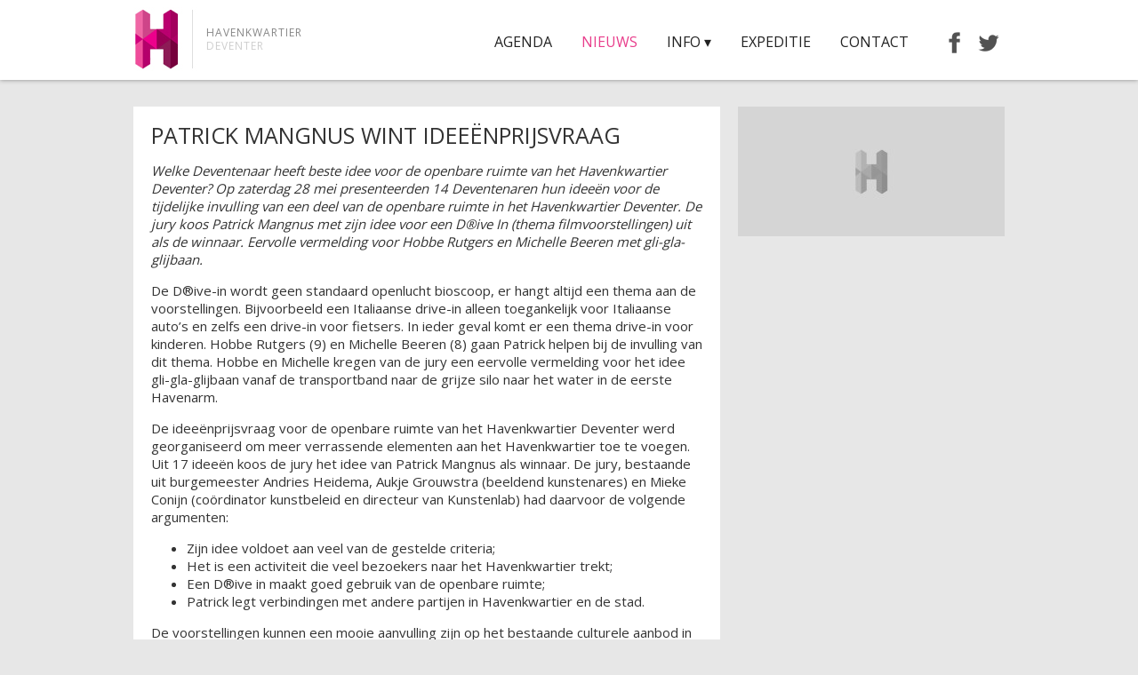

--- FILE ---
content_type: text/html; charset=UTF-8
request_url: https://www.havenkwartierdeventer.com/patrick-mangnus-wint-ideeenprijsvraag/
body_size: 13972
content:
<!DOCTYPE html>
<html dir="ltr" lang="nl-NL">
<head>
	
	<meta name="description" content="Patrick Mangnus wint ideeënprijsvraag | Havenkwartier Deventer | " />
	<meta charset="UTF-8" />
	<link rel="profile" href="https://gmpg.org/xfn/11" />
	<meta name="viewport" content="width=device-width; initial-scale=1"/>	<link rel="icon" href="https://www.havenkwartierdeventer.com/wp-content/themes/havenkwartier2/favicon.ico" type="image/x-icon" />
	<link rel="pingback" href="https://www.havenkwartierdeventer.com/xmlrpc.php" />
	<link rel="alternate" type="application/rss+xml" title="Havenkwartier Deventer" href="https://www.havenkwartierdeventer.com/feed/" />
	<link rel="alternate" type="application/atom+xml" title="Havenkwartier Deventer" href="https://www.havenkwartierdeventer.com/feed/atom/" />
			<!--[if lt IE 9]>
		<script src="https://html5shim.googlecode.com/svn/trunk/html5.js"></script>
	<![endif]-->
	
		<!-- All in One SEO 4.9.2 - aioseo.com -->
		<title>Patrick Mangnus wint ideeënprijsvraag | Havenkwartier Deventer</title>
	<meta name="description" content="Welke Deventenaar heeft beste idee voor de openbare ruimte van het Havenkwartier Deventer?" />
	<meta name="robots" content="max-image-preview:large" />
	<meta name="author" content="HarcoRutgers"/>
	<link rel="canonical" href="https://www.havenkwartierdeventer.com/patrick-mangnus-wint-ideeenprijsvraag/" />
	<meta name="generator" content="All in One SEO (AIOSEO) 4.9.2" />
		<script type="application/ld+json" class="aioseo-schema">
			{"@context":"https:\/\/schema.org","@graph":[{"@type":"Article","@id":"https:\/\/www.havenkwartierdeventer.com\/patrick-mangnus-wint-ideeenprijsvraag\/#article","name":"Patrick Mangnus wint idee\u00ebnprijsvraag | Havenkwartier Deventer","headline":"Patrick Mangnus wint idee\u00ebnprijsvraag","author":{"@id":"https:\/\/www.havenkwartierdeventer.com\/author\/harcorutgers-2\/#author"},"publisher":{"@id":"https:\/\/www.havenkwartierdeventer.com\/#organization"},"image":{"@type":"ImageObject","url":"https:\/\/www.havenkwartierdeventer.com\/wp-content\/uploads\/image-placeholder36.jpg","width":720,"height":350},"datePublished":"2011-05-31T11:03:32+02:00","dateModified":"2015-11-19T11:10:22+01:00","inLanguage":"nl-NL","mainEntityOfPage":{"@id":"https:\/\/www.havenkwartierdeventer.com\/patrick-mangnus-wint-ideeenprijsvraag\/#webpage"},"isPartOf":{"@id":"https:\/\/www.havenkwartierdeventer.com\/patrick-mangnus-wint-ideeenprijsvraag\/#webpage"},"articleSection":"Nieuws"},{"@type":"BreadcrumbList","@id":"https:\/\/www.havenkwartierdeventer.com\/patrick-mangnus-wint-ideeenprijsvraag\/#breadcrumblist","itemListElement":[{"@type":"ListItem","@id":"https:\/\/www.havenkwartierdeventer.com#listItem","position":1,"name":"Home","item":"https:\/\/www.havenkwartierdeventer.com","nextItem":{"@type":"ListItem","@id":"https:\/\/www.havenkwartierdeventer.com\/nieuws\/#listItem","name":"Nieuws"}},{"@type":"ListItem","@id":"https:\/\/www.havenkwartierdeventer.com\/nieuws\/#listItem","position":2,"name":"Nieuws","item":"https:\/\/www.havenkwartierdeventer.com\/nieuws\/","nextItem":{"@type":"ListItem","@id":"https:\/\/www.havenkwartierdeventer.com\/patrick-mangnus-wint-ideeenprijsvraag\/#listItem","name":"Patrick Mangnus wint idee\u00ebnprijsvraag"},"previousItem":{"@type":"ListItem","@id":"https:\/\/www.havenkwartierdeventer.com#listItem","name":"Home"}},{"@type":"ListItem","@id":"https:\/\/www.havenkwartierdeventer.com\/patrick-mangnus-wint-ideeenprijsvraag\/#listItem","position":3,"name":"Patrick Mangnus wint idee\u00ebnprijsvraag","previousItem":{"@type":"ListItem","@id":"https:\/\/www.havenkwartierdeventer.com\/nieuws\/#listItem","name":"Nieuws"}}]},{"@type":"Organization","@id":"https:\/\/www.havenkwartierdeventer.com\/#organization","name":"Havenkwartier Deventer","url":"https:\/\/www.havenkwartierdeventer.com\/"},{"@type":"Person","@id":"https:\/\/www.havenkwartierdeventer.com\/author\/harcorutgers-2\/#author","url":"https:\/\/www.havenkwartierdeventer.com\/author\/harcorutgers-2\/","name":"HarcoRutgers","image":{"@type":"ImageObject","@id":"https:\/\/www.havenkwartierdeventer.com\/patrick-mangnus-wint-ideeenprijsvraag\/#authorImage","url":"https:\/\/secure.gravatar.com\/avatar\/aca33b2fd8f9790675ffe2eada9b6481?s=96&d=mm&r=g","width":96,"height":96,"caption":"HarcoRutgers"}},{"@type":"WebPage","@id":"https:\/\/www.havenkwartierdeventer.com\/patrick-mangnus-wint-ideeenprijsvraag\/#webpage","url":"https:\/\/www.havenkwartierdeventer.com\/patrick-mangnus-wint-ideeenprijsvraag\/","name":"Patrick Mangnus wint idee\u00ebnprijsvraag | Havenkwartier Deventer","description":"Welke Deventenaar heeft beste idee voor de openbare ruimte van het Havenkwartier Deventer?","inLanguage":"nl-NL","isPartOf":{"@id":"https:\/\/www.havenkwartierdeventer.com\/#website"},"breadcrumb":{"@id":"https:\/\/www.havenkwartierdeventer.com\/patrick-mangnus-wint-ideeenprijsvraag\/#breadcrumblist"},"author":{"@id":"https:\/\/www.havenkwartierdeventer.com\/author\/harcorutgers-2\/#author"},"creator":{"@id":"https:\/\/www.havenkwartierdeventer.com\/author\/harcorutgers-2\/#author"},"image":{"@type":"ImageObject","url":"https:\/\/www.havenkwartierdeventer.com\/wp-content\/uploads\/image-placeholder36.jpg","@id":"https:\/\/www.havenkwartierdeventer.com\/patrick-mangnus-wint-ideeenprijsvraag\/#mainImage","width":720,"height":350},"primaryImageOfPage":{"@id":"https:\/\/www.havenkwartierdeventer.com\/patrick-mangnus-wint-ideeenprijsvraag\/#mainImage"},"datePublished":"2011-05-31T11:03:32+02:00","dateModified":"2015-11-19T11:10:22+01:00"},{"@type":"WebSite","@id":"https:\/\/www.havenkwartierdeventer.com\/#website","url":"https:\/\/www.havenkwartierdeventer.com\/","name":"Havenkwartier Deventer","inLanguage":"nl-NL","publisher":{"@id":"https:\/\/www.havenkwartierdeventer.com\/#organization"}}]}
		</script>
		<!-- All in One SEO -->

<link rel='dns-prefetch' href='//ajax.googleapis.com' />
<link rel="alternate" type="application/rss+xml" title="Havenkwartier Deventer &raquo; Patrick Mangnus wint ideeënprijsvraag reactiesfeed" href="https://www.havenkwartierdeventer.com/patrick-mangnus-wint-ideeenprijsvraag/feed/" />
<script type="text/javascript">
/* <![CDATA[ */
window._wpemojiSettings = {"baseUrl":"https:\/\/s.w.org\/images\/core\/emoji\/15.0.3\/72x72\/","ext":".png","svgUrl":"https:\/\/s.w.org\/images\/core\/emoji\/15.0.3\/svg\/","svgExt":".svg","source":{"concatemoji":"https:\/\/www.havenkwartierdeventer.com\/wp-includes\/js\/wp-emoji-release.min.js?ver=94dc0b893d2fd67816634f3ca146a5dc"}};
/*! This file is auto-generated */
!function(i,n){var o,s,e;function c(e){try{var t={supportTests:e,timestamp:(new Date).valueOf()};sessionStorage.setItem(o,JSON.stringify(t))}catch(e){}}function p(e,t,n){e.clearRect(0,0,e.canvas.width,e.canvas.height),e.fillText(t,0,0);var t=new Uint32Array(e.getImageData(0,0,e.canvas.width,e.canvas.height).data),r=(e.clearRect(0,0,e.canvas.width,e.canvas.height),e.fillText(n,0,0),new Uint32Array(e.getImageData(0,0,e.canvas.width,e.canvas.height).data));return t.every(function(e,t){return e===r[t]})}function u(e,t,n){switch(t){case"flag":return n(e,"\ud83c\udff3\ufe0f\u200d\u26a7\ufe0f","\ud83c\udff3\ufe0f\u200b\u26a7\ufe0f")?!1:!n(e,"\ud83c\uddfa\ud83c\uddf3","\ud83c\uddfa\u200b\ud83c\uddf3")&&!n(e,"\ud83c\udff4\udb40\udc67\udb40\udc62\udb40\udc65\udb40\udc6e\udb40\udc67\udb40\udc7f","\ud83c\udff4\u200b\udb40\udc67\u200b\udb40\udc62\u200b\udb40\udc65\u200b\udb40\udc6e\u200b\udb40\udc67\u200b\udb40\udc7f");case"emoji":return!n(e,"\ud83d\udc26\u200d\u2b1b","\ud83d\udc26\u200b\u2b1b")}return!1}function f(e,t,n){var r="undefined"!=typeof WorkerGlobalScope&&self instanceof WorkerGlobalScope?new OffscreenCanvas(300,150):i.createElement("canvas"),a=r.getContext("2d",{willReadFrequently:!0}),o=(a.textBaseline="top",a.font="600 32px Arial",{});return e.forEach(function(e){o[e]=t(a,e,n)}),o}function t(e){var t=i.createElement("script");t.src=e,t.defer=!0,i.head.appendChild(t)}"undefined"!=typeof Promise&&(o="wpEmojiSettingsSupports",s=["flag","emoji"],n.supports={everything:!0,everythingExceptFlag:!0},e=new Promise(function(e){i.addEventListener("DOMContentLoaded",e,{once:!0})}),new Promise(function(t){var n=function(){try{var e=JSON.parse(sessionStorage.getItem(o));if("object"==typeof e&&"number"==typeof e.timestamp&&(new Date).valueOf()<e.timestamp+604800&&"object"==typeof e.supportTests)return e.supportTests}catch(e){}return null}();if(!n){if("undefined"!=typeof Worker&&"undefined"!=typeof OffscreenCanvas&&"undefined"!=typeof URL&&URL.createObjectURL&&"undefined"!=typeof Blob)try{var e="postMessage("+f.toString()+"("+[JSON.stringify(s),u.toString(),p.toString()].join(",")+"));",r=new Blob([e],{type:"text/javascript"}),a=new Worker(URL.createObjectURL(r),{name:"wpTestEmojiSupports"});return void(a.onmessage=function(e){c(n=e.data),a.terminate(),t(n)})}catch(e){}c(n=f(s,u,p))}t(n)}).then(function(e){for(var t in e)n.supports[t]=e[t],n.supports.everything=n.supports.everything&&n.supports[t],"flag"!==t&&(n.supports.everythingExceptFlag=n.supports.everythingExceptFlag&&n.supports[t]);n.supports.everythingExceptFlag=n.supports.everythingExceptFlag&&!n.supports.flag,n.DOMReady=!1,n.readyCallback=function(){n.DOMReady=!0}}).then(function(){return e}).then(function(){var e;n.supports.everything||(n.readyCallback(),(e=n.source||{}).concatemoji?t(e.concatemoji):e.wpemoji&&e.twemoji&&(t(e.twemoji),t(e.wpemoji)))}))}((window,document),window._wpemojiSettings);
/* ]]> */
</script>
<style id='wp-emoji-styles-inline-css' type='text/css'>

	img.wp-smiley, img.emoji {
		display: inline !important;
		border: none !important;
		box-shadow: none !important;
		height: 1em !important;
		width: 1em !important;
		margin: 0 0.07em !important;
		vertical-align: -0.1em !important;
		background: none !important;
		padding: 0 !important;
	}
</style>
<link rel='stylesheet' id='wp-block-library-css' href='https://www.havenkwartierdeventer.com/wp-includes/css/dist/block-library/style.min.css?ver=94dc0b893d2fd67816634f3ca146a5dc' type='text/css' media='all' />
<link rel='stylesheet' id='aioseo/css/src/vue/standalone/blocks/table-of-contents/global.scss-css' href='https://www.havenkwartierdeventer.com/wp-content/plugins/all-in-one-seo-pack/dist/Lite/assets/css/table-of-contents/global.e90f6d47.css?ver=4.9.2' type='text/css' media='all' />
<style id='classic-theme-styles-inline-css' type='text/css'>
/*! This file is auto-generated */
.wp-block-button__link{color:#fff;background-color:#32373c;border-radius:9999px;box-shadow:none;text-decoration:none;padding:calc(.667em + 2px) calc(1.333em + 2px);font-size:1.125em}.wp-block-file__button{background:#32373c;color:#fff;text-decoration:none}
</style>
<style id='global-styles-inline-css' type='text/css'>
:root{--wp--preset--aspect-ratio--square: 1;--wp--preset--aspect-ratio--4-3: 4/3;--wp--preset--aspect-ratio--3-4: 3/4;--wp--preset--aspect-ratio--3-2: 3/2;--wp--preset--aspect-ratio--2-3: 2/3;--wp--preset--aspect-ratio--16-9: 16/9;--wp--preset--aspect-ratio--9-16: 9/16;--wp--preset--color--black: #000000;--wp--preset--color--cyan-bluish-gray: #abb8c3;--wp--preset--color--white: #ffffff;--wp--preset--color--pale-pink: #f78da7;--wp--preset--color--vivid-red: #cf2e2e;--wp--preset--color--luminous-vivid-orange: #ff6900;--wp--preset--color--luminous-vivid-amber: #fcb900;--wp--preset--color--light-green-cyan: #7bdcb5;--wp--preset--color--vivid-green-cyan: #00d084;--wp--preset--color--pale-cyan-blue: #8ed1fc;--wp--preset--color--vivid-cyan-blue: #0693e3;--wp--preset--color--vivid-purple: #9b51e0;--wp--preset--gradient--vivid-cyan-blue-to-vivid-purple: linear-gradient(135deg,rgba(6,147,227,1) 0%,rgb(155,81,224) 100%);--wp--preset--gradient--light-green-cyan-to-vivid-green-cyan: linear-gradient(135deg,rgb(122,220,180) 0%,rgb(0,208,130) 100%);--wp--preset--gradient--luminous-vivid-amber-to-luminous-vivid-orange: linear-gradient(135deg,rgba(252,185,0,1) 0%,rgba(255,105,0,1) 100%);--wp--preset--gradient--luminous-vivid-orange-to-vivid-red: linear-gradient(135deg,rgba(255,105,0,1) 0%,rgb(207,46,46) 100%);--wp--preset--gradient--very-light-gray-to-cyan-bluish-gray: linear-gradient(135deg,rgb(238,238,238) 0%,rgb(169,184,195) 100%);--wp--preset--gradient--cool-to-warm-spectrum: linear-gradient(135deg,rgb(74,234,220) 0%,rgb(151,120,209) 20%,rgb(207,42,186) 40%,rgb(238,44,130) 60%,rgb(251,105,98) 80%,rgb(254,248,76) 100%);--wp--preset--gradient--blush-light-purple: linear-gradient(135deg,rgb(255,206,236) 0%,rgb(152,150,240) 100%);--wp--preset--gradient--blush-bordeaux: linear-gradient(135deg,rgb(254,205,165) 0%,rgb(254,45,45) 50%,rgb(107,0,62) 100%);--wp--preset--gradient--luminous-dusk: linear-gradient(135deg,rgb(255,203,112) 0%,rgb(199,81,192) 50%,rgb(65,88,208) 100%);--wp--preset--gradient--pale-ocean: linear-gradient(135deg,rgb(255,245,203) 0%,rgb(182,227,212) 50%,rgb(51,167,181) 100%);--wp--preset--gradient--electric-grass: linear-gradient(135deg,rgb(202,248,128) 0%,rgb(113,206,126) 100%);--wp--preset--gradient--midnight: linear-gradient(135deg,rgb(2,3,129) 0%,rgb(40,116,252) 100%);--wp--preset--font-size--small: 13px;--wp--preset--font-size--medium: 20px;--wp--preset--font-size--large: 36px;--wp--preset--font-size--x-large: 42px;--wp--preset--spacing--20: 0.44rem;--wp--preset--spacing--30: 0.67rem;--wp--preset--spacing--40: 1rem;--wp--preset--spacing--50: 1.5rem;--wp--preset--spacing--60: 2.25rem;--wp--preset--spacing--70: 3.38rem;--wp--preset--spacing--80: 5.06rem;--wp--preset--shadow--natural: 6px 6px 9px rgba(0, 0, 0, 0.2);--wp--preset--shadow--deep: 12px 12px 50px rgba(0, 0, 0, 0.4);--wp--preset--shadow--sharp: 6px 6px 0px rgba(0, 0, 0, 0.2);--wp--preset--shadow--outlined: 6px 6px 0px -3px rgba(255, 255, 255, 1), 6px 6px rgba(0, 0, 0, 1);--wp--preset--shadow--crisp: 6px 6px 0px rgba(0, 0, 0, 1);}:where(.is-layout-flex){gap: 0.5em;}:where(.is-layout-grid){gap: 0.5em;}body .is-layout-flex{display: flex;}.is-layout-flex{flex-wrap: wrap;align-items: center;}.is-layout-flex > :is(*, div){margin: 0;}body .is-layout-grid{display: grid;}.is-layout-grid > :is(*, div){margin: 0;}:where(.wp-block-columns.is-layout-flex){gap: 2em;}:where(.wp-block-columns.is-layout-grid){gap: 2em;}:where(.wp-block-post-template.is-layout-flex){gap: 1.25em;}:where(.wp-block-post-template.is-layout-grid){gap: 1.25em;}.has-black-color{color: var(--wp--preset--color--black) !important;}.has-cyan-bluish-gray-color{color: var(--wp--preset--color--cyan-bluish-gray) !important;}.has-white-color{color: var(--wp--preset--color--white) !important;}.has-pale-pink-color{color: var(--wp--preset--color--pale-pink) !important;}.has-vivid-red-color{color: var(--wp--preset--color--vivid-red) !important;}.has-luminous-vivid-orange-color{color: var(--wp--preset--color--luminous-vivid-orange) !important;}.has-luminous-vivid-amber-color{color: var(--wp--preset--color--luminous-vivid-amber) !important;}.has-light-green-cyan-color{color: var(--wp--preset--color--light-green-cyan) !important;}.has-vivid-green-cyan-color{color: var(--wp--preset--color--vivid-green-cyan) !important;}.has-pale-cyan-blue-color{color: var(--wp--preset--color--pale-cyan-blue) !important;}.has-vivid-cyan-blue-color{color: var(--wp--preset--color--vivid-cyan-blue) !important;}.has-vivid-purple-color{color: var(--wp--preset--color--vivid-purple) !important;}.has-black-background-color{background-color: var(--wp--preset--color--black) !important;}.has-cyan-bluish-gray-background-color{background-color: var(--wp--preset--color--cyan-bluish-gray) !important;}.has-white-background-color{background-color: var(--wp--preset--color--white) !important;}.has-pale-pink-background-color{background-color: var(--wp--preset--color--pale-pink) !important;}.has-vivid-red-background-color{background-color: var(--wp--preset--color--vivid-red) !important;}.has-luminous-vivid-orange-background-color{background-color: var(--wp--preset--color--luminous-vivid-orange) !important;}.has-luminous-vivid-amber-background-color{background-color: var(--wp--preset--color--luminous-vivid-amber) !important;}.has-light-green-cyan-background-color{background-color: var(--wp--preset--color--light-green-cyan) !important;}.has-vivid-green-cyan-background-color{background-color: var(--wp--preset--color--vivid-green-cyan) !important;}.has-pale-cyan-blue-background-color{background-color: var(--wp--preset--color--pale-cyan-blue) !important;}.has-vivid-cyan-blue-background-color{background-color: var(--wp--preset--color--vivid-cyan-blue) !important;}.has-vivid-purple-background-color{background-color: var(--wp--preset--color--vivid-purple) !important;}.has-black-border-color{border-color: var(--wp--preset--color--black) !important;}.has-cyan-bluish-gray-border-color{border-color: var(--wp--preset--color--cyan-bluish-gray) !important;}.has-white-border-color{border-color: var(--wp--preset--color--white) !important;}.has-pale-pink-border-color{border-color: var(--wp--preset--color--pale-pink) !important;}.has-vivid-red-border-color{border-color: var(--wp--preset--color--vivid-red) !important;}.has-luminous-vivid-orange-border-color{border-color: var(--wp--preset--color--luminous-vivid-orange) !important;}.has-luminous-vivid-amber-border-color{border-color: var(--wp--preset--color--luminous-vivid-amber) !important;}.has-light-green-cyan-border-color{border-color: var(--wp--preset--color--light-green-cyan) !important;}.has-vivid-green-cyan-border-color{border-color: var(--wp--preset--color--vivid-green-cyan) !important;}.has-pale-cyan-blue-border-color{border-color: var(--wp--preset--color--pale-cyan-blue) !important;}.has-vivid-cyan-blue-border-color{border-color: var(--wp--preset--color--vivid-cyan-blue) !important;}.has-vivid-purple-border-color{border-color: var(--wp--preset--color--vivid-purple) !important;}.has-vivid-cyan-blue-to-vivid-purple-gradient-background{background: var(--wp--preset--gradient--vivid-cyan-blue-to-vivid-purple) !important;}.has-light-green-cyan-to-vivid-green-cyan-gradient-background{background: var(--wp--preset--gradient--light-green-cyan-to-vivid-green-cyan) !important;}.has-luminous-vivid-amber-to-luminous-vivid-orange-gradient-background{background: var(--wp--preset--gradient--luminous-vivid-amber-to-luminous-vivid-orange) !important;}.has-luminous-vivid-orange-to-vivid-red-gradient-background{background: var(--wp--preset--gradient--luminous-vivid-orange-to-vivid-red) !important;}.has-very-light-gray-to-cyan-bluish-gray-gradient-background{background: var(--wp--preset--gradient--very-light-gray-to-cyan-bluish-gray) !important;}.has-cool-to-warm-spectrum-gradient-background{background: var(--wp--preset--gradient--cool-to-warm-spectrum) !important;}.has-blush-light-purple-gradient-background{background: var(--wp--preset--gradient--blush-light-purple) !important;}.has-blush-bordeaux-gradient-background{background: var(--wp--preset--gradient--blush-bordeaux) !important;}.has-luminous-dusk-gradient-background{background: var(--wp--preset--gradient--luminous-dusk) !important;}.has-pale-ocean-gradient-background{background: var(--wp--preset--gradient--pale-ocean) !important;}.has-electric-grass-gradient-background{background: var(--wp--preset--gradient--electric-grass) !important;}.has-midnight-gradient-background{background: var(--wp--preset--gradient--midnight) !important;}.has-small-font-size{font-size: var(--wp--preset--font-size--small) !important;}.has-medium-font-size{font-size: var(--wp--preset--font-size--medium) !important;}.has-large-font-size{font-size: var(--wp--preset--font-size--large) !important;}.has-x-large-font-size{font-size: var(--wp--preset--font-size--x-large) !important;}
:where(.wp-block-post-template.is-layout-flex){gap: 1.25em;}:where(.wp-block-post-template.is-layout-grid){gap: 1.25em;}
:where(.wp-block-columns.is-layout-flex){gap: 2em;}:where(.wp-block-columns.is-layout-grid){gap: 2em;}
:root :where(.wp-block-pullquote){font-size: 1.5em;line-height: 1.6;}
</style>
<link rel='stylesheet' id='contact-form-7-css' href='https://www.havenkwartierdeventer.com/wp-content/plugins/contact-form-7/includes/css/styles.css?ver=6.0.6' type='text/css' media='all' />
<link rel='stylesheet' id='jquery-ui-theme-css' href='https://ajax.googleapis.com/ajax/libs/jqueryui/1.11.4/themes/ui-lightness/jquery-ui.min.css?ver=1.11.4' type='text/css' media='all' />
<link rel='stylesheet' id='jquery-ui-timepicker-css' href='https://www.havenkwartierdeventer.com/wp-content/plugins/contact-form-7-datepicker/js/jquery-ui-timepicker/jquery-ui-timepicker-addon.min.css?ver=94dc0b893d2fd67816634f3ca146a5dc' type='text/css' media='all' />
<link rel='stylesheet' id='events-manager-css' href='https://www.havenkwartierdeventer.com/wp-content/plugins/events-manager/includes/css/events-manager.min.css?ver=7.2.3.1' type='text/css' media='all' />
<link rel='stylesheet' id='collapscore-css-css' href='https://www.havenkwartierdeventer.com/wp-content/plugins/jquery-collapse-o-matic/css/core_style.css?ver=1.0' type='text/css' media='all' />
<link rel='stylesheet' id='menu-image-css' href='https://www.havenkwartierdeventer.com/wp-content/plugins/menu-image/includes/css/menu-image.css?ver=3.13' type='text/css' media='all' />
<link rel='stylesheet' id='dashicons-css' href='https://www.havenkwartierdeventer.com/wp-includes/css/dashicons.min.css?ver=94dc0b893d2fd67816634f3ca146a5dc' type='text/css' media='all' />
<link rel='stylesheet' id='rs-plugin-settings-css' href='https://www.havenkwartierdeventer.com/wp-content/plugins/revslider/rs-plugin/css/settings.css?ver=4.6.5' type='text/css' media='all' />
<style id='rs-plugin-settings-inline-css' type='text/css'>
.tp-caption a{color:#ff7302;text-shadow:none;-webkit-transition:all 0.2s ease-out;-moz-transition:all 0.2s ease-out;-o-transition:all 0.2s ease-out;-ms-transition:all 0.2s ease-out}.tp-caption a:hover{color:#ffa902}
</style>
<script type="text/javascript" src="https://www.havenkwartierdeventer.com/wp-includes/js/jquery/jquery.min.js?ver=3.7.1" id="jquery-core-js"></script>
<script type="text/javascript" src="https://www.havenkwartierdeventer.com/wp-includes/js/jquery/jquery-migrate.min.js?ver=3.4.1" id="jquery-migrate-js"></script>
<script type="text/javascript" src="https://www.havenkwartierdeventer.com/wp-includes/js/jquery/ui/core.min.js?ver=1.13.3" id="jquery-ui-core-js"></script>
<script type="text/javascript" src="https://www.havenkwartierdeventer.com/wp-includes/js/jquery/ui/datepicker.min.js?ver=1.13.3" id="jquery-ui-datepicker-js"></script>
<script type="text/javascript" id="jquery-ui-datepicker-js-after">
/* <![CDATA[ */
jQuery(function(jQuery){jQuery.datepicker.setDefaults({"closeText":"Sluiten","currentText":"Vandaag","monthNames":["januari","februari","maart","april","mei","juni","juli","augustus","september","oktober","november","december"],"monthNamesShort":["jan","feb","mrt","apr","mei","jun","jul","aug","sep","okt","nov","dec"],"nextText":"Volgende","prevText":"Vorige","dayNames":["zondag","maandag","dinsdag","woensdag","donderdag","vrijdag","zaterdag"],"dayNamesShort":["zo","ma","di","wo","do","vr","za"],"dayNamesMin":["Z","M","D","W","D","V","Z"],"dateFormat":"d MM yy","firstDay":1,"isRTL":false});});
/* ]]> */
</script>
<script type="text/javascript" src="https://www.havenkwartierdeventer.com/wp-includes/js/jquery/ui/mouse.min.js?ver=1.13.3" id="jquery-ui-mouse-js"></script>
<script type="text/javascript" src="https://www.havenkwartierdeventer.com/wp-includes/js/jquery/ui/controlgroup.min.js?ver=1.13.3" id="jquery-ui-controlgroup-js"></script>
<script type="text/javascript" src="https://www.havenkwartierdeventer.com/wp-includes/js/jquery/ui/checkboxradio.min.js?ver=1.13.3" id="jquery-ui-checkboxradio-js"></script>
<script type="text/javascript" src="https://www.havenkwartierdeventer.com/wp-includes/js/jquery/ui/button.min.js?ver=1.13.3" id="jquery-ui-button-js"></script>
<script type="text/javascript" src="https://www.havenkwartierdeventer.com/wp-includes/js/jquery/ui/sortable.min.js?ver=1.13.3" id="jquery-ui-sortable-js"></script>
<script type="text/javascript" src="https://www.havenkwartierdeventer.com/wp-includes/js/jquery/ui/resizable.min.js?ver=1.13.3" id="jquery-ui-resizable-js"></script>
<script type="text/javascript" src="https://www.havenkwartierdeventer.com/wp-includes/js/jquery/ui/draggable.min.js?ver=1.13.3" id="jquery-ui-draggable-js"></script>
<script type="text/javascript" src="https://www.havenkwartierdeventer.com/wp-includes/js/jquery/ui/dialog.min.js?ver=1.13.3" id="jquery-ui-dialog-js"></script>
<script type="text/javascript" id="events-manager-js-extra">
/* <![CDATA[ */
var EM = {"ajaxurl":"https:\/\/www.havenkwartierdeventer.com\/wp-admin\/admin-ajax.php","locationajaxurl":"https:\/\/www.havenkwartierdeventer.com\/wp-admin\/admin-ajax.php?action=locations_search","firstDay":"1","locale":"nl","dateFormat":"yy-mm-dd","ui_css":"https:\/\/www.havenkwartierdeventer.com\/wp-content\/plugins\/events-manager\/includes\/css\/jquery-ui\/build.min.css","show24hours":"1","is_ssl":"1","autocomplete_limit":"10","calendar":{"breakpoints":{"small":560,"medium":908,"large":false},"month_format":"M Y"},"phone":"","datepicker":{"format":"d\/m\/Y","locale":"nl"},"search":{"breakpoints":{"small":650,"medium":850,"full":false}},"url":"https:\/\/www.havenkwartierdeventer.com\/wp-content\/plugins\/events-manager","assets":{"input.em-uploader":{"js":{"em-uploader":{"url":"https:\/\/www.havenkwartierdeventer.com\/wp-content\/plugins\/events-manager\/includes\/js\/em-uploader.js?v=7.2.3.1","event":"em_uploader_ready"}}},".em-event-editor":{"js":{"event-editor":{"url":"https:\/\/www.havenkwartierdeventer.com\/wp-content\/plugins\/events-manager\/includes\/js\/events-manager-event-editor.js?v=7.2.3.1","event":"em_event_editor_ready"}},"css":{"event-editor":"https:\/\/www.havenkwartierdeventer.com\/wp-content\/plugins\/events-manager\/includes\/css\/events-manager-event-editor.min.css?v=7.2.3.1"}},".em-recurrence-sets, .em-timezone":{"js":{"luxon":{"url":"luxon\/luxon.js?v=7.2.3.1","event":"em_luxon_ready"}}},".em-booking-form, #em-booking-form, .em-booking-recurring, .em-event-booking-form":{"js":{"em-bookings":{"url":"https:\/\/www.havenkwartierdeventer.com\/wp-content\/plugins\/events-manager\/includes\/js\/bookingsform.js?v=7.2.3.1","event":"em_booking_form_js_loaded"}}},"#em-opt-archetypes":{"js":{"archetypes":"https:\/\/www.havenkwartierdeventer.com\/wp-content\/plugins\/events-manager\/includes\/js\/admin-archetype-editor.js?v=7.2.3.1","archetypes_ms":"https:\/\/www.havenkwartierdeventer.com\/wp-content\/plugins\/events-manager\/includes\/js\/admin-archetypes.js?v=7.2.3.1","qs":"qs\/qs.js?v=7.2.3.1"}}},"cached":"","google_maps_api":"AIzaSyBZwva7iFiqrxxOAxxuEGacYvS3SbpvIBg","txt_search":"Zoeken","txt_searching":"Bezig met zoeken...","txt_loading":"Aan het laden..."};
/* ]]> */
</script>
<script type="text/javascript" src="https://www.havenkwartierdeventer.com/wp-content/plugins/events-manager/includes/js/events-manager.js?ver=7.2.3.1" id="events-manager-js"></script>
<script type="text/javascript" src="https://www.havenkwartierdeventer.com/wp-content/plugins/events-manager/includes/external/flatpickr/l10n/nl.js?ver=7.2.3.1" id="em-flatpickr-localization-js"></script>
<script type="text/javascript" src="https://www.havenkwartierdeventer.com/wp-content/plugins/responsive-menu-pro/public/js/touch.js?ver=94dc0b893d2fd67816634f3ca146a5dc" id="touch-js"></script>
<script type="text/javascript" src="https://www.havenkwartierdeventer.com/wp-content/plugins/revslider/rs-plugin/js/jquery.themepunch.tools.min.js?ver=4.6.5" id="tp-tools-js"></script>
<script type="text/javascript" src="https://www.havenkwartierdeventer.com/wp-content/plugins/revslider/rs-plugin/js/jquery.themepunch.revolution.min.js?ver=4.6.5" id="revmin-js"></script>
<link rel="https://api.w.org/" href="https://www.havenkwartierdeventer.com/wp-json/" /><link rel="alternate" title="JSON" type="application/json" href="https://www.havenkwartierdeventer.com/wp-json/wp/v2/posts/1076" /><link rel="alternate" title="oEmbed (JSON)" type="application/json+oembed" href="https://www.havenkwartierdeventer.com/wp-json/oembed/1.0/embed?url=https%3A%2F%2Fwww.havenkwartierdeventer.com%2Fpatrick-mangnus-wint-ideeenprijsvraag%2F" />
<link rel="alternate" title="oEmbed (XML)" type="text/xml+oembed" href="https://www.havenkwartierdeventer.com/wp-json/oembed/1.0/embed?url=https%3A%2F%2Fwww.havenkwartierdeventer.com%2Fpatrick-mangnus-wint-ideeenprijsvraag%2F&#038;format=xml" />
<style>
	
	@media only screen and ( min-width : 980px ) { 
	
	#responsive_menu_pro #responsive_menu_pro_additional_content,
	#responsive_menu_pro .responsive_menu_pro_append_link,
	#responsive_menu_pro_title,
	#responsive_menu_pro_search,
	#responsive_menu_pro_button
	{
		display: none;
	}
	
	#responsive_menu_pro_menu 					
	{ 	
	    width: auto;
	    float: right;
	    position: relative;
	    list-style-type: none;	 
	    font-size: 12px;	
		padding-right: 5%;			
	}
	
	#responsive_menu_pro_menu li 					
	{ 
	    display: inline-block; 
	    position: relative;
	}
	
	#responsive_menu_pro_menu a 					
	{ 
	    display: block; 
	    padding: 0px 15px; 
	    text-decoration: none;
	    font-weight: 100;
	    font-size: 16px;
	    color: #222222;
	    height: 70px;
	    line-height: 70px;
	}
	
	#responsive_menu_pro_menu a:hover
	{
		color: #e83d8b;
	}
	
	#responsive_menu_pro_menu ul a
	{
	    font-weight: 600;
	    text-transform: uppercase;
	}
	
	#responsive_menu_pro_menu ul 				
	{ 
	    display: none; 
	    float: left; 
	    position: absolute; 
	    z-index: 99999; 
	    top: 70px; 
	    left: 0px; 
	    box-shadow: 0px 1px 3px #CCCCCC;
	}
	
	#responsive_menu_pro_menu ul ul 				
	{ 
	    left: 100%; 
	    margin-left: 0px;
	    top: 0px;
	}
	
	#responsive_menu_pro_menu ul a 				
	{ 
	    line-height: 70px; 
	    height: 40px;
		line-height: 40px; 
	    background: #ffffff; 
	    width: 250px; 
	    font-size: 12px;
	    border: 0px;	
		color: #e83d8b;
	}
	
	#responsive_menu_pro_menu ul a:hover
	{
	    background: #ffffff;
	    color: #e83d8b;
	}
	
	#responsive_menu_pro_menu li:hover > ul[style] 		
	{ 
	    display: block !important; 
	}
	
	} @media only screen and ( min-width : 0px ) and ( max-width : 980px ) {
            
			#responsive_menu_pro #responsive_menu_pro_additional_content,
			#responsive_menu_pro .responsive_menu_pro_append_link,
			{
				display: block;
			}
		
            #responsive_menu_pro .responsive_menu_pro_append_link, 
            #responsive_menu_pro .responsive_menu_pro_menu li a, 
            #responsive_menu_pro #responsive_menu_pro_title a,
            #responsive_menu_pro .responsive_menu_pro_menu, 
            #responsive_menu_pro div, 
            #responsive_menu_pro .responsive_menu_pro_menu li, 
            #responsive_menu_pro 
            {
                box-sizing: content-box !important;
                -moz-box-sizing: content-box !important;
                -webkit-box-sizing: content-box !important;
                -o-box-sizing: content-box !important;
            }

            .responsive_menu_pro_push_open
            {
                width: 100% !important;
                overflow-x: hidden !important;
                height: 100% !important;
            }

            .responsive_menu_pro_push_slide
            {
                position: relative;
                left: 75%;
            }

            #responsive_menu_pro								
            { 
                position: fixed;
                overflow-y: auto;
                bottom: 0px;
                width: 75%;
                left: -75%;
                top: 0px;
                background: #ffffff;
                z-index: 9999;  
                box-shadow: 0px 1px 8px #333333; 
                font-size: 20px !important;
                max-width: 999px;
                display: none;
                
                max-width: 350px !important;
			}
			
			#responsive_menu_pro[style]
			{
                height: auto !important; padding-bottom: 25px !important;
            }
            
            #responsive_menu_pro.responsive_menu_pro_admin_bar_showing
            {
                padding-top: 32px;
            }
            
            #responsive_menu_pro_button.responsive_menu_pro_admin_bar_showing
            {
                margin-top: 32px;
            }

            #responsive_menu_pro_header_bar #responsive_menu_pro_button.responsive_menu_pro_admin_bar_showing
            {
                margin-top: 0;
            }
                
            #responsive_menu_pro #responsive_menu_pro_additional_content
            {
                padding: 10px 5% !important;
                width: 90% !important;
                color: #333333;
            }
            
            #responsive_menu_pro .responsive_menu_pro_append_link
            {
                right: 0px !important;
                position: absolute !important;
                border: 1px solid #ffffff !important;
                padding: 12px 10px !important;
                color: #333333 !important;
                background: #ffffff !important;
                height: 16px !important;
                line-height: 16px !important;
                border-right: 0px !important;
            }
            
            #responsive_menu_pro .responsive_menu_pro_append_link:hover
            {
                cursor: pointer;
                background: #ffffff !important;
                color: #e83d8b !important;
            }

            #responsive_menu_pro .responsive_menu_pro_menu, 
            #responsive_menu_pro div, 
            #responsive_menu_pro .responsive_menu_pro_menu li,
            #responsive_menu_pro
            {
                text-align: left !important;
            }
                    
            #responsive_menu_pro .responsive_menu_title_image
            {
                vertical-align: middle;
                margin-right: 10px;
                display: inline-block;
            }

            #responsive_menu_pro.responsive_menu_pro_opened
            {
                
            }
            
            #responsive_menu_pro,
            #responsive_menu_pro input {
                
            }      
            
            #responsive_menu_pro #responsive_menu_pro_title			
            {
                width: 95% !important; 
                font-size: 14px !important; 
                padding: 20px 0px 20px 5% !important;
                margin-left: 0px !important;
                background: #ffffff !important;
                white-space: nowrap !important;
            }
      
            #responsive_menu_pro #responsive_menu_pro_title,
            #responsive_menu_pro #responsive_menu_pro_title a 
            {
                color: #ffffff !important;
                text-decoration: none !important;
                overflow: hidden !important;
            }
            
            #responsive_menu_pro #responsive_menu_pro_title a:hover {
                color: #ffffff !important;
                text-decoration: none !important;
            }
   
            #responsive_menu_pro .responsive_menu_pro_append_link,
            #responsive_menu_pro .responsive_menu_pro_menu li a,
            #responsive_menu_pro #responsive_menu_pro_title a
            {

                transition: 0.25s all;
                -webkit-transition: 0.25s all;
                -moz-transition: 0.25s all;
                -o-transition: 0.25s all;

            }
            
            #responsive_menu_pro .responsive_menu_pro_menu			
            { 
                width: 100% !important; 
                list-style-type: none !important;
                margin: 0px !important;
            }
                        
            #responsive_menu_pro .responsive_menu_pro_menu li.current-menu-item > a,
            #responsive_menu_pro .responsive_menu_pro_menu li.current-menu-item > .responsive_menu_pro_append_link,
            #responsive_menu_pro .responsive_menu_pro_menu li.current_page_item > a,
            #responsive_menu_pro .responsive_menu_pro_menu li.current_page_item > .responsive_menu_pro_append_link
            {
                background: #ffffff !important;
                color: #333333 !important;
            } 
                                            
            #responsive_menu_pro .responsive_menu_pro_menu li.current-menu-item > a:hover,
            #responsive_menu_pro .responsive_menu_pro_menu li.current-menu-item > .responsive_menu_pro_append_link:hover,
            #responsive_menu_pro .responsive_menu_pro_menu li.current_page_item > a:hover,
            #responsive_menu_pro .responsive_menu_pro_menu li.current_page_item > .responsive_menu_pro_append_link:hover
            {
                background: #ffffff !important;
                color: #e83d8b !important;
            } 
                                            
            #responsive_menu_pro  .responsive_menu_pro_menu ul
            {
                margin-left: 0px !important;
            }

            #responsive_menu_pro .responsive_menu_pro_menu li		
            { 
                list-style-type: none !important;
                position: relative !important;
            }

            #responsive_menu_pro .responsive_menu_pro_menu ul li:last-child	
            { 
                padding-bottom: 0px !important; 
            }

            #responsive_menu_pro .responsive_menu_pro_menu li a	
            { 
                padding: 12px 0px 12px 5% !important;
                width: 95% !important;
                display: block !important;
                height: 16px !important;
                line-height: 16px !important;
                overflow: hidden !important;
                 white-space: normal !important; height: auto !important;
                color: #333333 !important;
                border-top: 1px solid #ffffff !important; 
                text-decoration: none !important;
				 white-space: normal !important; height: auto !important;
            }

            #responsive_menu_pro_button						
            { 
                text-align: center;
                cursor: pointer; 
                font-size: 11px !important;
                position: fixed;
                display: none;
                right: 5%;
                top: 25px;
                color: #666666;
                
                padding: 5px;
                z-index: 9999;
            }

            #responsive_menu_pro #responsive_menu_pro_search
            {
                display: block !important;
                width: 95% !important;
                padding-left: 5% !important;
                border-top: 1px solid #ffffff !important; 
                clear: both !important;
                padding-top: 10px !important;
                padding-bottom: 10px !important;
                height: 40px !important;
                line-height: 40px !important;
            }

            #responsive_menu_pro #responsive_menu_pro_search_submit
            {
                display: none !important;
            }
            
            #responsive_menu_pro #responsive_menu_pro_search_input
            {
                width: 91% !important;
                padding: 5px 0px 5px 3% !important;
                -webkit-appearance: none !important;
                border-radius: 2px !important;
                border: 1px solid #ffffff !important;
            }
  
            #responsive_menu_pro .responsive_menu_pro_menu,
            #responsive_menu_pro div,
            #responsive_menu_pro .responsive_menu_pro_menu li
            {
                width: 100% !important;
                margin-left: 0px !important;
                padding-left: 0px !important;
            }

            #responsive_menu_pro .responsive_menu_pro_menu li li a
            {
                padding-left: 10% !important;
                width: 90% !important;
                overflow: hidden !important;
            }
 
            #responsive_menu_pro .responsive_menu_pro_menu li li li a
            {
                padding-left: 15% !important;
                width: 85% !important;
                overflow: hidden !important;
            }
            
            #responsive_menu_pro .responsive_menu_pro_menu li li li li a
            {
                padding-left: 20% !important;
                width: 80% !important;
                overflow: hidden !important;
            }
            
            #responsive_menu_pro .responsive_menu_pro_menu li li li li li a
            {
                padding-left: 25% !important;
                width: 75% !important;
                overflow: hidden !important;
            }

            #responsive_menu_pro .responsive_menu_pro_menu li a:hover
            {       
                background: #ffffff !important;
                color: #e83d8b !important;
                list-style-type: none !important;
                text-decoration: none !important;
            }
            
            #responsive_menu_pro_button #responsive_menu_x {

                display: none;
                font-size: 24px;
                line-height: 27px !important;
                height: 27px !important;
                color: #666666 !important;
            }
            
            #responsive_menu_pro_button .responsive_menu_pro_button_lines
            {
                width: 32px !important;
                height: 27px !important;
                margin: auto !important;
            }

            #responsive_menu_pro_button .responsive_menu_pro_button_lines .responsive_menu_pro_button_line
            {
                height: 5px !important;
                margin-bottom: 6px !important;
                background: #666666 !important;
                width: 100% !important;
            }
            
            #responsive_menu_pro_button .responsive_menu_pro_button_lines .responsive_menu_pro_button_line.last
            {
                margin-bottom: 0px !important;
            }}@media only screen and ( min-width : 0px ) and ( max-width : 980px ) { 

        #responsive_menu_pro_button	
        {
            display: block;
        } }</style>		<script type="text/javascript">
			jQuery(document).ready(function() {
				// CUSTOM AJAX CONTENT LOADING FUNCTION
				var ajaxRevslider = function(obj) {
				
					// obj.type : Post Type
					// obj.id : ID of Content to Load
					// obj.aspectratio : The Aspect Ratio of the Container / Media
					// obj.selector : The Container Selector where the Content of Ajax will be injected. It is done via the Essential Grid on Return of Content
					
					var content = "";

					data = {};
					
					data.action = 'revslider_ajax_call_front';
					data.client_action = 'get_slider_html';
					data.token = '34a24c4dbc';
					data.type = obj.type;
					data.id = obj.id;
					data.aspectratio = obj.aspectratio;
					
					// SYNC AJAX REQUEST
					jQuery.ajax({
						type:"post",
						url:"https://www.havenkwartierdeventer.com/wp-admin/admin-ajax.php",
						dataType: 'json',
						data:data,
						async:false,
						success: function(ret, textStatus, XMLHttpRequest) {
							if(ret.success == true)
								content = ret.data;								
						},
						error: function(e) {
							console.log(e);
						}
					});
					
					 // FIRST RETURN THE CONTENT WHEN IT IS LOADED !!
					 return content;						 
				};
				
				// CUSTOM AJAX FUNCTION TO REMOVE THE SLIDER
				var ajaxRemoveRevslider = function(obj) {
					return jQuery(obj.selector+" .rev_slider").revkill();
				};

				// EXTEND THE AJAX CONTENT LOADING TYPES WITH TYPE AND FUNCTION
				var extendessential = setInterval(function() {
					if (jQuery.fn.tpessential != undefined) {
						clearInterval(extendessential);
						if(typeof(jQuery.fn.tpessential.defaults) !== 'undefined') {
							jQuery.fn.tpessential.defaults.ajaxTypes.push({type:"revslider",func:ajaxRevslider,killfunc:ajaxRemoveRevslider,openAnimationSpeed:0.3});   
							// type:  Name of the Post to load via Ajax into the Essential Grid Ajax Container
							// func: the Function Name which is Called once the Item with the Post Type has been clicked
							// killfunc: function to kill in case the Ajax Window going to be removed (before Remove function !
							// openAnimationSpeed: how quick the Ajax Content window should be animated (default is 0.3)
						}
					}
				},30);
			});
		</script>
		<!-- Analytics by WP Statistics - https://wp-statistics.com -->
 	<link rel="stylesheet" type="text/css" media="all" href="https://www.havenkwartierdeventer.com/wp-content/themes/havenkwartier2/style.css" />
	<link href='https://fonts.googleapis.com/css?family=Open+Sans:700,400' rel='stylesheet' type='text/css'>
</head>

<body data-rsssl=1 class="post-template-default single single-post postid-1076 single-format-standard cat-1-id">
<div class="wrapper">
<div class="none">
	<p><a href="#content">Skip to Content</a></p></div><!--.none-->
		<div id="header"><header>
			<div class="container">
				<a href="https://www.havenkwartierdeventer.com"><div id="logo"><div class="logo-top">Havenkwartier</div><div class="logo-bottom">Deventer</div></div></a>
				<div id="nav">
					<!-- Added by Responsive Menu Pro Plugin for WordPress - http://responsive.menu -->


<div id="responsive_menu_pro" class="">
		
    
        <div id="responsive_menu_pro_title">

            
                                    
                <img src="https://www.havenkwartierdeventer.com/wp-content/uploads/hk-small-1.jpg" 
                     class="responsive_menu_title_image" 
                     alt="" 
                     title="" />
                
            
            
                                
                            
                        
        </div>
    
    <div id="responsive_menu_pro_container" class="responsive_menu_pro_container"><ul id="responsive_menu_pro_menu" class="responsive_menu_pro_menu"><li id="menu-item-426" class="menu-item menu-item-type-post_type menu-item-object-page menu-item-426"><a href="https://www.havenkwartierdeventer.com/agenda/">Agenda</a></li>
<li id="menu-item-427" class="menu-item menu-item-type-taxonomy menu-item-object-category current-post-ancestor current-menu-parent current-post-parent menu-item-427"><a href="https://www.havenkwartierdeventer.com/nieuws/">Nieuws</a></li>
<li id="menu-item-439" class="menu-item menu-item-type-custom menu-item-object-custom menu-item-has-children menu-item-439"><a href="#">Info ▾</a>
<ul class="sub-menu">
	<li id="menu-item-429" class="menu-item menu-item-type-post_type menu-item-object-page menu-item-429"><a href="https://www.havenkwartierdeventer.com/info/over-het-havenkwartier/">Over het Havenkwartier</a></li>
	<li id="menu-item-430" class="menu-item menu-item-type-post_type menu-item-object-page menu-item-430"><a href="https://www.havenkwartierdeventer.com/info/overzicht-en-plattegrond/">Overzicht en plattegrond</a></li>
	<li id="menu-item-431" class="menu-item menu-item-type-post_type menu-item-object-page menu-item-431"><a href="https://www.havenkwartierdeventer.com/info/kunst-en-cultuur/">Kunst &#038; Cultuur</a></li>
	<li id="menu-item-432" class="menu-item menu-item-type-post_type menu-item-object-page menu-item-432"><a href="https://www.havenkwartierdeventer.com/info/eten-drinken-slapen/">Eten, drinken, slapen</a></li>
	<li id="menu-item-433" class="menu-item menu-item-type-post_type menu-item-object-page menu-item-433"><a href="https://www.havenkwartierdeventer.com/info/wonen/">Wonen</a></li>
	<li id="menu-item-478" class="menu-item menu-item-type-post_type menu-item-object-page menu-item-478"><a href="https://www.havenkwartierdeventer.com/info/gebiedsontwikkeling/">Gebiedsontwikkeling</a></li>
	<li id="menu-item-434" class="menu-item menu-item-type-post_type menu-item-object-page menu-item-434"><a href="https://www.havenkwartierdeventer.com/info/zelf-iets-organiseren/">Zelf iets organiseren?</a></li>
	<li id="menu-item-435" class="menu-item menu-item-type-post_type menu-item-object-page menu-item-435"><a href="https://www.havenkwartierdeventer.com/info/buurtvereniging/">Buurtvereniging</a></li>
</ul>
</li>
<li id="menu-item-436" class="menu-item menu-item-type-post_type menu-item-object-page menu-item-436"><a href="https://www.havenkwartierdeventer.com/expeditie-havenkwartier/">Expeditie</a></li>
<li id="menu-item-437" class="menu-item menu-item-type-post_type menu-item-object-page menu-item-437"><a href="https://www.havenkwartierdeventer.com/contact/">Contact</a></li>
<li id="menu-item-526" class="menu-item menu-item-type-custom menu-item-object-custom menu-item-526"><a title="Facebook" target="_blank" rel="noopener" href="https://www.facebook.com/havenkwartier" class="menu-image-title-hide menu-image-not-hovered"><span class="menu-image-title-hide menu-image-title">Facebook</span><img width="28" height="32" src="https://www.havenkwartierdeventer.com/wp-content/uploads/facebook.png" class="menu-image menu-image-title-hide" alt="" decoding="async" /></a></li>
<li id="menu-item-528" class="menu-item menu-item-type-custom menu-item-object-custom menu-item-528"><a target="_blank" rel="noopener" href="https://twitter.com/Havenkwartier" class="menu-image-title-hide menu-image-not-hovered"><span class="menu-image-title-hide menu-image-title">Twitter</span><img width="32" height="32" src="https://www.havenkwartierdeventer.com/wp-content/uploads/twitter.png" class="menu-image menu-image-title-hide" alt="" decoding="async" /></a></li>
</ul></div>        
        <div id="responsive_menu_pro_additional_content">
            <a href="https://www.facebook.com/havenkwartier" target="_blank"><img src="https://www.havenkwartierdeventer.com/wp-content/themes/havenkwartier2/images/facebook.png"></a> <a href="https://twitter.com/Havenkwartier" target="_blank"><img src="https://www.havenkwartierdeventer.com/wp-content/themes/havenkwartier2/images/twitter.png"></a>        </div>
                                      
    
</div>

<!-- Added by Responsive Menu Pro Plugin for WordPress - http://responsive.menu -->
	
	
	<div id="responsive_menu_pro_button" 
	     class=" 
	     overlay"
	     role="button" 
	     aria-label="Responsive Menu Button"
	     >
	
		
		
	    <div 
	    	id="responsive_menu_pro_three_lines" 
	    	class="responsive_menu_pro_button_lines" >       
	        <div class="responsive_menu_pro_button_line"></div>
	        <div class="responsive_menu_pro_button_line"></div>
	        <div class="responsive_menu_pro_button_line"></div>
	    </div>
	
		
		
	</div>

				</div><!--#nav-->
			</div><!--.container-->
		</header></div><!--#header-->
	<div class="container-content">	
<div id="content">
		<div class="row">
		<div class="col1">
			<div class="single-post-content">
				<h1>Patrick Mangnus wint ideeënprijsvraag</h1>
				<p><em>Welke Deventenaar heeft beste idee voor de openbare ruimte van het Havenkwartier Deventer? Op zaterdag 28 mei presenteerden 14 Deventenaren hun ideeën voor de tijdelijke invulling van een deel van de openbare ruimte in het Havenkwartier Deventer. De jury koos Patrick Mangnus met zijn idee voor een D®ive In (thema filmvoorstellingen) uit als de winnaar. Eervolle vermelding voor Hobbe Rutgers en Michelle Beeren met gli-gla-glijbaan.</em></p>
<p>De D®ive-in wordt geen standaard openlucht bioscoop, er hangt altijd een thema aan de voorstellingen. Bijvoorbeeld een Italiaanse drive-in alleen toegankelijk voor Italiaanse auto’s en zelfs een drive-in voor fietsers. In ieder geval komt er een thema drive-in voor kinderen. Hobbe Rutgers (9) en Michelle Beeren (8) gaan Patrick helpen bij de invulling van dit thema. Hobbe en Michelle kregen van de jury een eervolle vermelding voor het idee gli-gla-glijbaan vanaf de transportband naar de grijze silo naar het water in de eerste Havenarm.</p>
<p>De ideeënprijsvraag voor de openbare ruimte van het Havenkwartier Deventer werd georganiseerd om meer verrassende elementen aan het Havenkwartier toe te voegen. Uit 17 ideeën koos de jury het idee van Patrick Mangnus als winnaar. De jury, bestaande uit burgemeester Andries Heidema, Aukje Grouwstra (beeldend kunstenares) en Mieke Conijn (coördinator kunstbeleid en directeur van Kunstenlab) had daarvoor de volgende argumenten:</p>
<ul>
<li>Zijn idee voldoet aan veel van de gestelde criteria;</li>
<li>Het is een activiteit die veel bezoekers naar het Havenkwartier trekt;</li>
<li>Een D®ive in maakt goed gebruik van de openbare ruimte;</li>
<li>Patrick legt verbindingen met andere partijen in Havenkwartier en de stad.</li>
</ul>
<p>De voorstellingen kunnen een mooie aanvulling zijn op het bestaande culturele aanbod in de stad. Het winnende idee wordt ook uitgevoerd. Het maximale uitvoeringsbudget is 10.000 euro.</p>
				<small>Gepubliceerd op: 31 mei 2011</small>
				<div class="clear"></div>
							</div><!--.single-post-content-->
		</div>
		<div class="col2">
			<img width="300" height="146" src="https://www.havenkwartierdeventer.com/wp-content/uploads/image-placeholder36-300x146.jpg" class="attachment-medium size-medium" alt="" decoding="async" srcset="https://www.havenkwartierdeventer.com/wp-content/uploads/image-placeholder36-300x146.jpg 300w, https://www.havenkwartierdeventer.com/wp-content/uploads/image-placeholder36-24x12.jpg 24w, https://www.havenkwartierdeventer.com/wp-content/uploads/image-placeholder36-36x18.jpg 36w, https://www.havenkwartierdeventer.com/wp-content/uploads/image-placeholder36-48x23.jpg 48w, https://www.havenkwartierdeventer.com/wp-content/uploads/image-placeholder36.jpg 720w" sizes="(max-width: 300px) 100vw, 300px" />		</div>
	</div>

	</div><!--#content-->
<hr />
<div id="sidebar">
	<ul>
		<div class="widget-odd widget-last widget-first widget-1 widget-area widget-sidebar"><div class="widget-inner"><h3>Nieuwsbrief</h3>			<div class="textwidget"><p>Op de hoogte blijven via de Havenkwartier nieuwsbrief? Aanmelden is makkelijk. Afmelden ook.</p>
<!-- Begin MailChimp Signup Form -->
<div id="mc_embed_signup">
<form action="//havenkwartier.us1.list-manage.com/subscribe/post?u=a76463a38e1fcb3509f95317d&amp;id=e6b7543a8c" method="post" id="mc-embedded-subscribe-form" name="mc-embedded-subscribe-form" class="validate" target="_blank" novalidate>
<div id="mc_embed_signup_scroll">
<div class="mc-field-group">
<input type="email" value="" name="EMAIL" class="required email" id="mce-EMAIL" placeholder="e-mailadres">
</div>
<div id="mce-responses" class="clear">
<div class="response" id="mce-error-response" style="display:none"></div>
<div class="response" id="mce-success-response" style="display:none"></div>
</div><!-- real people should not fill this in and expect good things - do not remove this or risk form bot signups-->
<div style="position: absolute; left: -5000px;"><input type="text" name="b_a76463a38e1fcb3509f95317d_e6b7543a8c" tabindex="-1" value=""></div>
<div class="clear">
<input type="submit" value="Aanmelden" name="subscribe" id="mc-embedded-subscribe" class="button"></div>
</div>
</form>
</div>
<!--End mc_embed_signup--></div>
		<div class="clear"></div><div class="twitter"><a href="https://www.twitter.com/havenkwartier" target="_blank" class="button">Meer op Twitter</a></div></div><div class="clear"></div></div>	</ul>
</div><!--sidebar-->	<div class="clear"></div>
	</div><!--.container-content-->
	<div class="push"></div>
	</div><!--.wrapper-->
	<div id="footer">
		<div class="container">
			<div class="widget-odd widget-first widget-1 footer-search widget-area widget-footer">	<form method="get" id="searchform" action="https://www.havenkwartierdeventer.com/">
		<label for="s" class="assistive-text"> </label>
		<input type="text" class="field" name="s" id="s" placeholder=" " />
		<input type="submit" class="submit" name="submit" id="searchsubmit" value="Search" />
	</form>
</div><div class="widget-even widget-last widget-2 footer-info widget-area widget-footer">			<div class="textwidget"><a href="https://www.facebook.com/havenkwartier" target="_blank" rel="noopener">Facebook</a> | <a href="https://twitter.com/Havenkwartier" target="_blank" rel="noopener">Twitter</a> | <a href="https://www.instagram.com/havenkwartier" target="_blank" rel="noopener">Instagram</a> | <a href="https://www.linkedin.com/groups/1923887" target="_blank" rel="noopener">LinkedIn</a>  | <a href="https://www.havenkwartierdeventer.com/agenda/feed">RSS</a> | <a href="https://www.havenkwartierdeventer.com/events.ics">iCal</a> | <a href="https://www.havenkwartierdeventer.com/downloads">Downloads</a> | <a href="https://www.havenkwartierdeventer.com/uploads">Uploads</a> | <a href="https://www.havenkwartierdeventer.com/contact">Contact</a> | <a href="https://www.havenkwartierdeventer.com/colofon">Colofon</a></div>
		</div>		</div><!--.container-->
	</div><!--#footer-->
		<script type="text/javascript">
			(function() {
				let targetObjectName = 'EM';
				if ( typeof window[targetObjectName] === 'object' && window[targetObjectName] !== null ) {
					Object.assign( window[targetObjectName], []);
				} else {
					console.warn( 'Could not merge extra data: window.' + targetObjectName + ' not found or not an object.' );
				}
			})();
		</script>
		<script>

            var $responsive_menu_pro_jquery = jQuery.noConflict();

            $responsive_menu_pro_jquery( document ).ready( function() { 

                $responsive_menu_pro_jquery( '#responsive_menu_pro ul > li.menu-item-has-children' ).children( 'a' ).addClass( 'responsive_menu_parent_click_disabled' );

                $responsive_menu_pro_jquery( '#responsive_menu_pro ul > li.menu-item-has-children' ).children( 'a' ).on( 'click', function( e ) {

                    e.preventDefault();

                });

                $responsive_menu_pro_jquery( '#responsive_menu_pro ul > li.page_item_has_children' ).children( 'a' ).addClass( 'responsive_menu_parent_click_disabled' );

                $responsive_menu_pro_jquery( '#responsive_menu_pro ul > li.page_item_has_children' ).children( 'a' ).on( 'click', function( e ) {

                    e.preventDefault();

                });

            

                $responsive_menu_pro_jquery( document ).bind( 'vclick', function( e ) { 

                    if( e.which != 2 && !$responsive_menu_pro_jquery( e.target ).closest( '#responsive_menu_pro, #responsive_menu_pro_button' ).length ) { 

                        closeRM(); 

                    } 

                });

            

            var isOpen = false;

            $responsive_menu_pro_jquery( document ).on( 'click', '#responsive_menu_pro_button', function() {
            		
		if( $responsive_menu_pro_jquery( window ).width() <= 980 ) { 

                !isOpen ? openRM() : closeRM(); } });

        

            function openRM() {
            				
            			
        		$responsive_menu_pro_jquery( '#responsive_menu_pro' ).css( 'left', '' );

                  
                
                
                
                

                $responsive_menu_pro_jquery( '#responsive_menu_pro' ).css( 'display', 'block' ); 
                $responsive_menu_pro_jquery( '#responsive_menu_pro' ).addClass( 'responsive_menu_pro_opened' );  
                $responsive_menu_pro_jquery( '#responsive_menu_pro_button' ).addClass( 'responsive_menu_pro_button_active' );  

                $responsive_menu_pro_jquery( '#responsive_menu_pro' ).stop().animate( { left: "0" }, 250, 'linear', function() { 

              	  isOpen = true;

                } ); 

            }

        

            function closeRM() {

                

                $responsive_menu_pro_jquery( '#responsive_menu_pro' ).animate( { left: -$responsive_menu_pro_jquery( '#responsive_menu_pro' ).width() }, 250, 'linear', function() {

                    
                    
                    
                    
                    $responsive_menu_pro_jquery( '#responsive_menu_pro' ).css( 'display', 'none' );  
                    $responsive_menu_pro_jquery( '#responsive_menu_pro' ).removeClass( 'responsive_menu_pro_opened' );  
                    $responsive_menu_pro_jquery( '#responsive_menu_pro_button' ).removeClass( 'responsive_menu_pro_button_active' );  if( $responsive_menu_pro_jquery( window ).width() >= 980 ) { 	
				 		$responsive_menu_pro_jquery( '#responsive_menu_pro' ).removeAttr( 'style' ); }  isOpen = false;

                } ); }

        

            $responsive_menu_pro_jquery( window ).resize( function() { 

                $responsive_menu_pro_jquery( '#responsive_menu_pro' ).stop( true, true );

                

                if( $responsive_menu_pro_jquery( window ).width() >= 980 ) { 

                    if( $responsive_menu_pro_jquery( '#responsive_menu_pro' ).css( 'left' ) != -$responsive_menu_pro_jquery( '#responsive_menu_pro' ).width() ) {

                        closeRM();

                    }

                }

            });

         

            var clickLink = '<span class=\"responsive_menu_pro_append_link responsive_menu_pro_append_inactive\"></span>';
            var clickedLink = '<span class=\"responsive_menu_pro_append_link responsive_menu_pro_append_inactive\"></span>';

            $responsive_menu_pro_jquery( '#responsive_menu_pro .responsive_menu_pro_menu li' ).each( function() {

                if( $responsive_menu_pro_jquery( this ).children( 'ul' ).length > 0 ) {

                    if( $responsive_menu_pro_jquery( this ).find( '> ul' ).css( 'display' ) == 'none' ) {

                        $responsive_menu_pro_jquery( this ).prepend( clickLink );  

                    } else {

                        $responsive_menu_pro_jquery( this ).prepend( clickedLink );  

                    }

                }

            });

           

            $responsive_menu_pro_jquery( '.responsive_menu_pro_append_link' ).on( 'click', function() { 

                 

            if( $responsive_menu_pro_jquery( this ).closest( 'ul' ).is( '.responsive_menu_pro_menu' ) ) {

                $responsive_menu_pro_jquery( '.accordion-open' ).removeClass( 'accordion-open' );
                $responsive_menu_pro_jquery( this ).parent( 'li' ).addClass( 'accordion-open' );

                $responsive_menu_pro_jquery( '.responsive_menu_pro_menu > li:not( .accordion-open ) > ul' ).slideUp();

		if( $responsive_menu_pro_jquery( this ).siblings( 'ul' ).is( ':visible' ) ) {
			$responsive_menu_pro_jquery( this ).parent( 'li' ).removeClass( 'accordion-open' );	
		} else {
			$responsive_menu_pro_jquery( this ).parent( 'li' ).addClass( 'accordion-open' );	
		}
		
		$responsive_menu_pro_jquery( '.responsive_menu_pro_menu > li > .responsive_menu_pro_append_link' ).removeClass( 'responsive_menu_pro_append_inactive' );
		$responsive_menu_pro_jquery( '.responsive_menu_pro_menu > li > .responsive_menu_pro_append_link' ).addClass( 'responsive_menu_pro_append_active' );				
                
                var AllClosed = true;
                
		$responsive_menu_pro_jquery( '.responsive_menu_pro_menu > li > .responsive_menu_pro_append_link' ).each( function( i ) {
			$responsive_menu_pro_jquery( this ).html( $responsive_menu_pro_jquery( this ).hasClass( 'responsive_menu_pro_append_active' ) ? '' : '' );	
			AllClosed = $responsive_menu_pro_jquery( this ).parent( 'li' ).hasClass( 'accordion-open' )? false : AllClosed;		
		});
		
		$responsive_menu_pro_jquery( this ).removeClass( 'responsive_menu_pro_append_active' );
		$responsive_menu_pro_jquery( this ).addClass( 'responsive_menu_pro_append_inactive' );
		
		if( AllClosed ) {
			$responsive_menu_pro_jquery( this ).removeClass( 'responsive_menu_pro_append_inactive' );
			$responsive_menu_pro_jquery( this ).addClass( 'responsive_menu_pro_append_active' );
		
		}
				
            }

            

                $responsive_menu_pro_jquery( this ).nextAll( '#responsive_menu_pro ul ul' ).slideToggle(); 

                $responsive_menu_pro_jquery( this ).html( $responsive_menu_pro_jquery( this ).hasClass( 'responsive_menu_pro_append_active' ) ? '' : '' );
                $responsive_menu_pro_jquery( this ).toggleClass( 'responsive_menu_pro_append_active responsive_menu_pro_append_inactive' );

                

            });

            $responsive_menu_pro_jquery( '.responsive_menu_parent_click_disabled' ).on( 'click', function() { 

                 

            if( $responsive_menu_pro_jquery( this ).closest( 'ul' ).is( '.responsive_menu_pro_menu' ) ) {

                $responsive_menu_pro_jquery( '.accordion-open' ).removeClass( 'accordion-open' );
                $responsive_menu_pro_jquery( this ).parent( 'li' ).addClass( 'accordion-open' );

                $responsive_menu_pro_jquery( '.responsive_menu_pro_menu > li:not( .accordion-open ) > ul' ).slideUp();

		if( $responsive_menu_pro_jquery( this ).siblings( 'ul' ).is( ':visible' ) ) {
			$responsive_menu_pro_jquery( this ).parent( 'li' ).removeClass( 'accordion-open' );	
		} else {
			$responsive_menu_pro_jquery( this ).parent( 'li' ).addClass( 'accordion-open' );	
		}
		
		$responsive_menu_pro_jquery( '.responsive_menu_pro_menu > li > .responsive_menu_pro_append_link' ).removeClass( 'responsive_menu_pro_append_inactive' );
		$responsive_menu_pro_jquery( '.responsive_menu_pro_menu > li > .responsive_menu_pro_append_link' ).addClass( 'responsive_menu_pro_append_active' );				
                
                var AllClosed = true;
                
		$responsive_menu_pro_jquery( '.responsive_menu_pro_menu > li > .responsive_menu_pro_append_link' ).each( function( i ) {
			$responsive_menu_pro_jquery( this ).html( $responsive_menu_pro_jquery( this ).hasClass( 'responsive_menu_pro_append_active' ) ? '' : '' );	
			AllClosed = $responsive_menu_pro_jquery( this ).parent( 'li' ).hasClass( 'accordion-open' )? false : AllClosed;		
		});
		
		$responsive_menu_pro_jquery( this ).removeClass( 'responsive_menu_pro_append_active' );
		$responsive_menu_pro_jquery( this ).addClass( 'responsive_menu_pro_append_inactive' );
		
		if( AllClosed ) {
			$responsive_menu_pro_jquery( this ).removeClass( 'responsive_menu_pro_append_inactive' );
			$responsive_menu_pro_jquery( this ).addClass( 'responsive_menu_pro_append_active' );
		
		}
				
            }

            

                $responsive_menu_pro_jquery( this ).nextAll( '#responsive_menu_pro ul ul' ).slideToggle(); 

                $responsive_menu_pro_jquery( this ).siblings( '.responsive_menu_pro_append_link' ).html( $responsive_menu_pro_jquery( this ).hasClass( 'responsive_menu_pro_append_active' ) ? '' : '' );
                $responsive_menu_pro_jquery( this ).toggleClass( 'responsive_menu_pro_append_active responsive_menu_pro_append_inactive' );

                

            }); 

           

            $responsive_menu_pro_jquery( '.responsive_menu_pro_append_inactive' ).siblings( 'ul' ).css( 'display', 'none' );

        }); </script><script type="module"  src="https://www.havenkwartierdeventer.com/wp-content/plugins/all-in-one-seo-pack/dist/Lite/assets/table-of-contents.95d0dfce.js?ver=4.9.2" id="aioseo/js/src/vue/standalone/blocks/table-of-contents/frontend.js-js"></script>
<script type="text/javascript" src="https://www.havenkwartierdeventer.com/wp-includes/js/dist/hooks.min.js?ver=2810c76e705dd1a53b18" id="wp-hooks-js"></script>
<script type="text/javascript" src="https://www.havenkwartierdeventer.com/wp-includes/js/dist/i18n.min.js?ver=5e580eb46a90c2b997e6" id="wp-i18n-js"></script>
<script type="text/javascript" id="wp-i18n-js-after">
/* <![CDATA[ */
wp.i18n.setLocaleData( { 'text direction\u0004ltr': [ 'ltr' ] } );
/* ]]> */
</script>
<script type="text/javascript" src="https://www.havenkwartierdeventer.com/wp-content/plugins/contact-form-7/includes/swv/js/index.js?ver=6.0.6" id="swv-js"></script>
<script type="text/javascript" id="contact-form-7-js-translations">
/* <![CDATA[ */
( function( domain, translations ) {
	var localeData = translations.locale_data[ domain ] || translations.locale_data.messages;
	localeData[""].domain = domain;
	wp.i18n.setLocaleData( localeData, domain );
} )( "contact-form-7", {"translation-revision-date":"2025-04-10 10:07:10+0000","generator":"GlotPress\/4.0.1","domain":"messages","locale_data":{"messages":{"":{"domain":"messages","plural-forms":"nplurals=2; plural=n != 1;","lang":"nl"},"This contact form is placed in the wrong place.":["Dit contactformulier staat op de verkeerde plek."],"Error:":["Fout:"]}},"comment":{"reference":"includes\/js\/index.js"}} );
/* ]]> */
</script>
<script type="text/javascript" id="contact-form-7-js-before">
/* <![CDATA[ */
var wpcf7 = {
    "api": {
        "root": "https:\/\/www.havenkwartierdeventer.com\/wp-json\/",
        "namespace": "contact-form-7\/v1"
    }
};
/* ]]> */
</script>
<script type="text/javascript" src="https://www.havenkwartierdeventer.com/wp-content/plugins/contact-form-7/includes/js/index.js?ver=6.0.6" id="contact-form-7-js"></script>
<script type="text/javascript" src="https://ajax.googleapis.com/ajax/libs/jqueryui/1.11.4/i18n/datepicker-nl.min.js?ver=1.11.4" id="jquery-ui-nl-js"></script>
<script type="text/javascript" src="https://www.havenkwartierdeventer.com/wp-content/plugins/contact-form-7-datepicker/js/jquery-ui-timepicker/jquery-ui-timepicker-addon.min.js?ver=94dc0b893d2fd67816634f3ca146a5dc" id="jquery-ui-timepicker-js"></script>
<script type="text/javascript" src="https://www.havenkwartierdeventer.com/wp-content/plugins/contact-form-7-datepicker/js/jquery-ui-timepicker/i18n/jquery-ui-timepicker-nl.js?ver=94dc0b893d2fd67816634f3ca146a5dc" id="jquery-ui-timepicker-nl-js"></script>
<script type="text/javascript" src="https://www.havenkwartierdeventer.com/wp-includes/js/jquery/ui/slider.min.js?ver=1.13.3" id="jquery-ui-slider-js"></script>
<script type="text/javascript" src="https://www.havenkwartierdeventer.com/wp-content/plugins/contact-form-7-datepicker/js/jquery-ui-sliderAccess.js?ver=94dc0b893d2fd67816634f3ca146a5dc" id="jquery-ui-slider-access-js"></script>
<script type="text/javascript" id="collapseomatic-js-js-before">
/* <![CDATA[ */
const com_options = {"colomatduration":"200","colomatslideEffect":"slideFade","colomatpauseInit":"","colomattouchstart":""}
/* ]]> */
</script>
<script type="text/javascript" src="https://www.havenkwartierdeventer.com/wp-content/plugins/jquery-collapse-o-matic/js/collapse.js?ver=1.7.2" id="collapseomatic-js-js"></script>
<script type="text/javascript" id="wp-statistics-tracker-js-extra">
/* <![CDATA[ */
var WP_Statistics_Tracker_Object = {"requestUrl":"https:\/\/www.havenkwartierdeventer.com","ajaxUrl":"https:\/\/www.havenkwartierdeventer.com\/wp-admin\/admin-ajax.php","hitParams":{"wp_statistics_hit":1,"source_type":"post","source_id":1076,"search_query":"","signature":"faa5d1377194a85163c27bce6d392d19","action":"wp_statistics_hit_record"},"option":{"dntEnabled":"","bypassAdBlockers":"1","consentIntegration":{"name":null,"status":[]},"isPreview":false,"userOnline":false,"trackAnonymously":false,"isWpConsentApiActive":false,"consentLevel":"functional"},"isLegacyEventLoaded":"","customEventAjaxUrl":"https:\/\/www.havenkwartierdeventer.com\/wp-admin\/admin-ajax.php?action=wp_statistics_custom_event&nonce=34beafb502","onlineParams":{"wp_statistics_hit":1,"source_type":"post","source_id":1076,"search_query":"","signature":"faa5d1377194a85163c27bce6d392d19","action":"wp_statistics_online_check"},"jsCheckTime":"60000"};
/* ]]> */
</script>
<script type="text/javascript" src="https://www.havenkwartierdeventer.com/?2cba2a=efdf4f9029.js&amp;ver=14.16" id="wp-statistics-tracker-js"></script>
<script type="text/javascript" src="https://www.google.com/recaptcha/api.js?render=6LeDloYUAAAAANscn4D0LtW6E-_ShzpwC7AuUg_2&amp;ver=3.0" id="google-recaptcha-js"></script>
<script type="text/javascript" src="https://www.havenkwartierdeventer.com/wp-includes/js/dist/vendor/wp-polyfill.min.js?ver=3.15.0" id="wp-polyfill-js"></script>
<script type="text/javascript" id="wpcf7-recaptcha-js-before">
/* <![CDATA[ */
var wpcf7_recaptcha = {
    "sitekey": "6LeDloYUAAAAANscn4D0LtW6E-_ShzpwC7AuUg_2",
    "actions": {
        "homepage": "homepage",
        "contactform": "contactform"
    }
};
/* ]]> */
</script>
<script type="text/javascript" src="https://www.havenkwartierdeventer.com/wp-content/plugins/contact-form-7/modules/recaptcha/index.js?ver=6.0.6" id="wpcf7-recaptcha-js"></script>
<!-- Go to www.addthis.com/dashboard to customize your tools -->
<script type="text/javascript" src="//s7.addthis.com/js/300/addthis_widget.js#pubid=ra-5671921149107b45" async="async"></script>
</body>
</html>

--- FILE ---
content_type: text/html; charset=utf-8
request_url: https://www.google.com/recaptcha/api2/anchor?ar=1&k=6LeDloYUAAAAANscn4D0LtW6E-_ShzpwC7AuUg_2&co=aHR0cHM6Ly93d3cuaGF2ZW5rd2FydGllcmRldmVudGVyLmNvbTo0NDM.&hl=en&v=PoyoqOPhxBO7pBk68S4YbpHZ&size=invisible&anchor-ms=20000&execute-ms=30000&cb=gfjwoc30ueu4
body_size: 48952
content:
<!DOCTYPE HTML><html dir="ltr" lang="en"><head><meta http-equiv="Content-Type" content="text/html; charset=UTF-8">
<meta http-equiv="X-UA-Compatible" content="IE=edge">
<title>reCAPTCHA</title>
<style type="text/css">
/* cyrillic-ext */
@font-face {
  font-family: 'Roboto';
  font-style: normal;
  font-weight: 400;
  font-stretch: 100%;
  src: url(//fonts.gstatic.com/s/roboto/v48/KFO7CnqEu92Fr1ME7kSn66aGLdTylUAMa3GUBHMdazTgWw.woff2) format('woff2');
  unicode-range: U+0460-052F, U+1C80-1C8A, U+20B4, U+2DE0-2DFF, U+A640-A69F, U+FE2E-FE2F;
}
/* cyrillic */
@font-face {
  font-family: 'Roboto';
  font-style: normal;
  font-weight: 400;
  font-stretch: 100%;
  src: url(//fonts.gstatic.com/s/roboto/v48/KFO7CnqEu92Fr1ME7kSn66aGLdTylUAMa3iUBHMdazTgWw.woff2) format('woff2');
  unicode-range: U+0301, U+0400-045F, U+0490-0491, U+04B0-04B1, U+2116;
}
/* greek-ext */
@font-face {
  font-family: 'Roboto';
  font-style: normal;
  font-weight: 400;
  font-stretch: 100%;
  src: url(//fonts.gstatic.com/s/roboto/v48/KFO7CnqEu92Fr1ME7kSn66aGLdTylUAMa3CUBHMdazTgWw.woff2) format('woff2');
  unicode-range: U+1F00-1FFF;
}
/* greek */
@font-face {
  font-family: 'Roboto';
  font-style: normal;
  font-weight: 400;
  font-stretch: 100%;
  src: url(//fonts.gstatic.com/s/roboto/v48/KFO7CnqEu92Fr1ME7kSn66aGLdTylUAMa3-UBHMdazTgWw.woff2) format('woff2');
  unicode-range: U+0370-0377, U+037A-037F, U+0384-038A, U+038C, U+038E-03A1, U+03A3-03FF;
}
/* math */
@font-face {
  font-family: 'Roboto';
  font-style: normal;
  font-weight: 400;
  font-stretch: 100%;
  src: url(//fonts.gstatic.com/s/roboto/v48/KFO7CnqEu92Fr1ME7kSn66aGLdTylUAMawCUBHMdazTgWw.woff2) format('woff2');
  unicode-range: U+0302-0303, U+0305, U+0307-0308, U+0310, U+0312, U+0315, U+031A, U+0326-0327, U+032C, U+032F-0330, U+0332-0333, U+0338, U+033A, U+0346, U+034D, U+0391-03A1, U+03A3-03A9, U+03B1-03C9, U+03D1, U+03D5-03D6, U+03F0-03F1, U+03F4-03F5, U+2016-2017, U+2034-2038, U+203C, U+2040, U+2043, U+2047, U+2050, U+2057, U+205F, U+2070-2071, U+2074-208E, U+2090-209C, U+20D0-20DC, U+20E1, U+20E5-20EF, U+2100-2112, U+2114-2115, U+2117-2121, U+2123-214F, U+2190, U+2192, U+2194-21AE, U+21B0-21E5, U+21F1-21F2, U+21F4-2211, U+2213-2214, U+2216-22FF, U+2308-230B, U+2310, U+2319, U+231C-2321, U+2336-237A, U+237C, U+2395, U+239B-23B7, U+23D0, U+23DC-23E1, U+2474-2475, U+25AF, U+25B3, U+25B7, U+25BD, U+25C1, U+25CA, U+25CC, U+25FB, U+266D-266F, U+27C0-27FF, U+2900-2AFF, U+2B0E-2B11, U+2B30-2B4C, U+2BFE, U+3030, U+FF5B, U+FF5D, U+1D400-1D7FF, U+1EE00-1EEFF;
}
/* symbols */
@font-face {
  font-family: 'Roboto';
  font-style: normal;
  font-weight: 400;
  font-stretch: 100%;
  src: url(//fonts.gstatic.com/s/roboto/v48/KFO7CnqEu92Fr1ME7kSn66aGLdTylUAMaxKUBHMdazTgWw.woff2) format('woff2');
  unicode-range: U+0001-000C, U+000E-001F, U+007F-009F, U+20DD-20E0, U+20E2-20E4, U+2150-218F, U+2190, U+2192, U+2194-2199, U+21AF, U+21E6-21F0, U+21F3, U+2218-2219, U+2299, U+22C4-22C6, U+2300-243F, U+2440-244A, U+2460-24FF, U+25A0-27BF, U+2800-28FF, U+2921-2922, U+2981, U+29BF, U+29EB, U+2B00-2BFF, U+4DC0-4DFF, U+FFF9-FFFB, U+10140-1018E, U+10190-1019C, U+101A0, U+101D0-101FD, U+102E0-102FB, U+10E60-10E7E, U+1D2C0-1D2D3, U+1D2E0-1D37F, U+1F000-1F0FF, U+1F100-1F1AD, U+1F1E6-1F1FF, U+1F30D-1F30F, U+1F315, U+1F31C, U+1F31E, U+1F320-1F32C, U+1F336, U+1F378, U+1F37D, U+1F382, U+1F393-1F39F, U+1F3A7-1F3A8, U+1F3AC-1F3AF, U+1F3C2, U+1F3C4-1F3C6, U+1F3CA-1F3CE, U+1F3D4-1F3E0, U+1F3ED, U+1F3F1-1F3F3, U+1F3F5-1F3F7, U+1F408, U+1F415, U+1F41F, U+1F426, U+1F43F, U+1F441-1F442, U+1F444, U+1F446-1F449, U+1F44C-1F44E, U+1F453, U+1F46A, U+1F47D, U+1F4A3, U+1F4B0, U+1F4B3, U+1F4B9, U+1F4BB, U+1F4BF, U+1F4C8-1F4CB, U+1F4D6, U+1F4DA, U+1F4DF, U+1F4E3-1F4E6, U+1F4EA-1F4ED, U+1F4F7, U+1F4F9-1F4FB, U+1F4FD-1F4FE, U+1F503, U+1F507-1F50B, U+1F50D, U+1F512-1F513, U+1F53E-1F54A, U+1F54F-1F5FA, U+1F610, U+1F650-1F67F, U+1F687, U+1F68D, U+1F691, U+1F694, U+1F698, U+1F6AD, U+1F6B2, U+1F6B9-1F6BA, U+1F6BC, U+1F6C6-1F6CF, U+1F6D3-1F6D7, U+1F6E0-1F6EA, U+1F6F0-1F6F3, U+1F6F7-1F6FC, U+1F700-1F7FF, U+1F800-1F80B, U+1F810-1F847, U+1F850-1F859, U+1F860-1F887, U+1F890-1F8AD, U+1F8B0-1F8BB, U+1F8C0-1F8C1, U+1F900-1F90B, U+1F93B, U+1F946, U+1F984, U+1F996, U+1F9E9, U+1FA00-1FA6F, U+1FA70-1FA7C, U+1FA80-1FA89, U+1FA8F-1FAC6, U+1FACE-1FADC, U+1FADF-1FAE9, U+1FAF0-1FAF8, U+1FB00-1FBFF;
}
/* vietnamese */
@font-face {
  font-family: 'Roboto';
  font-style: normal;
  font-weight: 400;
  font-stretch: 100%;
  src: url(//fonts.gstatic.com/s/roboto/v48/KFO7CnqEu92Fr1ME7kSn66aGLdTylUAMa3OUBHMdazTgWw.woff2) format('woff2');
  unicode-range: U+0102-0103, U+0110-0111, U+0128-0129, U+0168-0169, U+01A0-01A1, U+01AF-01B0, U+0300-0301, U+0303-0304, U+0308-0309, U+0323, U+0329, U+1EA0-1EF9, U+20AB;
}
/* latin-ext */
@font-face {
  font-family: 'Roboto';
  font-style: normal;
  font-weight: 400;
  font-stretch: 100%;
  src: url(//fonts.gstatic.com/s/roboto/v48/KFO7CnqEu92Fr1ME7kSn66aGLdTylUAMa3KUBHMdazTgWw.woff2) format('woff2');
  unicode-range: U+0100-02BA, U+02BD-02C5, U+02C7-02CC, U+02CE-02D7, U+02DD-02FF, U+0304, U+0308, U+0329, U+1D00-1DBF, U+1E00-1E9F, U+1EF2-1EFF, U+2020, U+20A0-20AB, U+20AD-20C0, U+2113, U+2C60-2C7F, U+A720-A7FF;
}
/* latin */
@font-face {
  font-family: 'Roboto';
  font-style: normal;
  font-weight: 400;
  font-stretch: 100%;
  src: url(//fonts.gstatic.com/s/roboto/v48/KFO7CnqEu92Fr1ME7kSn66aGLdTylUAMa3yUBHMdazQ.woff2) format('woff2');
  unicode-range: U+0000-00FF, U+0131, U+0152-0153, U+02BB-02BC, U+02C6, U+02DA, U+02DC, U+0304, U+0308, U+0329, U+2000-206F, U+20AC, U+2122, U+2191, U+2193, U+2212, U+2215, U+FEFF, U+FFFD;
}
/* cyrillic-ext */
@font-face {
  font-family: 'Roboto';
  font-style: normal;
  font-weight: 500;
  font-stretch: 100%;
  src: url(//fonts.gstatic.com/s/roboto/v48/KFO7CnqEu92Fr1ME7kSn66aGLdTylUAMa3GUBHMdazTgWw.woff2) format('woff2');
  unicode-range: U+0460-052F, U+1C80-1C8A, U+20B4, U+2DE0-2DFF, U+A640-A69F, U+FE2E-FE2F;
}
/* cyrillic */
@font-face {
  font-family: 'Roboto';
  font-style: normal;
  font-weight: 500;
  font-stretch: 100%;
  src: url(//fonts.gstatic.com/s/roboto/v48/KFO7CnqEu92Fr1ME7kSn66aGLdTylUAMa3iUBHMdazTgWw.woff2) format('woff2');
  unicode-range: U+0301, U+0400-045F, U+0490-0491, U+04B0-04B1, U+2116;
}
/* greek-ext */
@font-face {
  font-family: 'Roboto';
  font-style: normal;
  font-weight: 500;
  font-stretch: 100%;
  src: url(//fonts.gstatic.com/s/roboto/v48/KFO7CnqEu92Fr1ME7kSn66aGLdTylUAMa3CUBHMdazTgWw.woff2) format('woff2');
  unicode-range: U+1F00-1FFF;
}
/* greek */
@font-face {
  font-family: 'Roboto';
  font-style: normal;
  font-weight: 500;
  font-stretch: 100%;
  src: url(//fonts.gstatic.com/s/roboto/v48/KFO7CnqEu92Fr1ME7kSn66aGLdTylUAMa3-UBHMdazTgWw.woff2) format('woff2');
  unicode-range: U+0370-0377, U+037A-037F, U+0384-038A, U+038C, U+038E-03A1, U+03A3-03FF;
}
/* math */
@font-face {
  font-family: 'Roboto';
  font-style: normal;
  font-weight: 500;
  font-stretch: 100%;
  src: url(//fonts.gstatic.com/s/roboto/v48/KFO7CnqEu92Fr1ME7kSn66aGLdTylUAMawCUBHMdazTgWw.woff2) format('woff2');
  unicode-range: U+0302-0303, U+0305, U+0307-0308, U+0310, U+0312, U+0315, U+031A, U+0326-0327, U+032C, U+032F-0330, U+0332-0333, U+0338, U+033A, U+0346, U+034D, U+0391-03A1, U+03A3-03A9, U+03B1-03C9, U+03D1, U+03D5-03D6, U+03F0-03F1, U+03F4-03F5, U+2016-2017, U+2034-2038, U+203C, U+2040, U+2043, U+2047, U+2050, U+2057, U+205F, U+2070-2071, U+2074-208E, U+2090-209C, U+20D0-20DC, U+20E1, U+20E5-20EF, U+2100-2112, U+2114-2115, U+2117-2121, U+2123-214F, U+2190, U+2192, U+2194-21AE, U+21B0-21E5, U+21F1-21F2, U+21F4-2211, U+2213-2214, U+2216-22FF, U+2308-230B, U+2310, U+2319, U+231C-2321, U+2336-237A, U+237C, U+2395, U+239B-23B7, U+23D0, U+23DC-23E1, U+2474-2475, U+25AF, U+25B3, U+25B7, U+25BD, U+25C1, U+25CA, U+25CC, U+25FB, U+266D-266F, U+27C0-27FF, U+2900-2AFF, U+2B0E-2B11, U+2B30-2B4C, U+2BFE, U+3030, U+FF5B, U+FF5D, U+1D400-1D7FF, U+1EE00-1EEFF;
}
/* symbols */
@font-face {
  font-family: 'Roboto';
  font-style: normal;
  font-weight: 500;
  font-stretch: 100%;
  src: url(//fonts.gstatic.com/s/roboto/v48/KFO7CnqEu92Fr1ME7kSn66aGLdTylUAMaxKUBHMdazTgWw.woff2) format('woff2');
  unicode-range: U+0001-000C, U+000E-001F, U+007F-009F, U+20DD-20E0, U+20E2-20E4, U+2150-218F, U+2190, U+2192, U+2194-2199, U+21AF, U+21E6-21F0, U+21F3, U+2218-2219, U+2299, U+22C4-22C6, U+2300-243F, U+2440-244A, U+2460-24FF, U+25A0-27BF, U+2800-28FF, U+2921-2922, U+2981, U+29BF, U+29EB, U+2B00-2BFF, U+4DC0-4DFF, U+FFF9-FFFB, U+10140-1018E, U+10190-1019C, U+101A0, U+101D0-101FD, U+102E0-102FB, U+10E60-10E7E, U+1D2C0-1D2D3, U+1D2E0-1D37F, U+1F000-1F0FF, U+1F100-1F1AD, U+1F1E6-1F1FF, U+1F30D-1F30F, U+1F315, U+1F31C, U+1F31E, U+1F320-1F32C, U+1F336, U+1F378, U+1F37D, U+1F382, U+1F393-1F39F, U+1F3A7-1F3A8, U+1F3AC-1F3AF, U+1F3C2, U+1F3C4-1F3C6, U+1F3CA-1F3CE, U+1F3D4-1F3E0, U+1F3ED, U+1F3F1-1F3F3, U+1F3F5-1F3F7, U+1F408, U+1F415, U+1F41F, U+1F426, U+1F43F, U+1F441-1F442, U+1F444, U+1F446-1F449, U+1F44C-1F44E, U+1F453, U+1F46A, U+1F47D, U+1F4A3, U+1F4B0, U+1F4B3, U+1F4B9, U+1F4BB, U+1F4BF, U+1F4C8-1F4CB, U+1F4D6, U+1F4DA, U+1F4DF, U+1F4E3-1F4E6, U+1F4EA-1F4ED, U+1F4F7, U+1F4F9-1F4FB, U+1F4FD-1F4FE, U+1F503, U+1F507-1F50B, U+1F50D, U+1F512-1F513, U+1F53E-1F54A, U+1F54F-1F5FA, U+1F610, U+1F650-1F67F, U+1F687, U+1F68D, U+1F691, U+1F694, U+1F698, U+1F6AD, U+1F6B2, U+1F6B9-1F6BA, U+1F6BC, U+1F6C6-1F6CF, U+1F6D3-1F6D7, U+1F6E0-1F6EA, U+1F6F0-1F6F3, U+1F6F7-1F6FC, U+1F700-1F7FF, U+1F800-1F80B, U+1F810-1F847, U+1F850-1F859, U+1F860-1F887, U+1F890-1F8AD, U+1F8B0-1F8BB, U+1F8C0-1F8C1, U+1F900-1F90B, U+1F93B, U+1F946, U+1F984, U+1F996, U+1F9E9, U+1FA00-1FA6F, U+1FA70-1FA7C, U+1FA80-1FA89, U+1FA8F-1FAC6, U+1FACE-1FADC, U+1FADF-1FAE9, U+1FAF0-1FAF8, U+1FB00-1FBFF;
}
/* vietnamese */
@font-face {
  font-family: 'Roboto';
  font-style: normal;
  font-weight: 500;
  font-stretch: 100%;
  src: url(//fonts.gstatic.com/s/roboto/v48/KFO7CnqEu92Fr1ME7kSn66aGLdTylUAMa3OUBHMdazTgWw.woff2) format('woff2');
  unicode-range: U+0102-0103, U+0110-0111, U+0128-0129, U+0168-0169, U+01A0-01A1, U+01AF-01B0, U+0300-0301, U+0303-0304, U+0308-0309, U+0323, U+0329, U+1EA0-1EF9, U+20AB;
}
/* latin-ext */
@font-face {
  font-family: 'Roboto';
  font-style: normal;
  font-weight: 500;
  font-stretch: 100%;
  src: url(//fonts.gstatic.com/s/roboto/v48/KFO7CnqEu92Fr1ME7kSn66aGLdTylUAMa3KUBHMdazTgWw.woff2) format('woff2');
  unicode-range: U+0100-02BA, U+02BD-02C5, U+02C7-02CC, U+02CE-02D7, U+02DD-02FF, U+0304, U+0308, U+0329, U+1D00-1DBF, U+1E00-1E9F, U+1EF2-1EFF, U+2020, U+20A0-20AB, U+20AD-20C0, U+2113, U+2C60-2C7F, U+A720-A7FF;
}
/* latin */
@font-face {
  font-family: 'Roboto';
  font-style: normal;
  font-weight: 500;
  font-stretch: 100%;
  src: url(//fonts.gstatic.com/s/roboto/v48/KFO7CnqEu92Fr1ME7kSn66aGLdTylUAMa3yUBHMdazQ.woff2) format('woff2');
  unicode-range: U+0000-00FF, U+0131, U+0152-0153, U+02BB-02BC, U+02C6, U+02DA, U+02DC, U+0304, U+0308, U+0329, U+2000-206F, U+20AC, U+2122, U+2191, U+2193, U+2212, U+2215, U+FEFF, U+FFFD;
}
/* cyrillic-ext */
@font-face {
  font-family: 'Roboto';
  font-style: normal;
  font-weight: 900;
  font-stretch: 100%;
  src: url(//fonts.gstatic.com/s/roboto/v48/KFO7CnqEu92Fr1ME7kSn66aGLdTylUAMa3GUBHMdazTgWw.woff2) format('woff2');
  unicode-range: U+0460-052F, U+1C80-1C8A, U+20B4, U+2DE0-2DFF, U+A640-A69F, U+FE2E-FE2F;
}
/* cyrillic */
@font-face {
  font-family: 'Roboto';
  font-style: normal;
  font-weight: 900;
  font-stretch: 100%;
  src: url(//fonts.gstatic.com/s/roboto/v48/KFO7CnqEu92Fr1ME7kSn66aGLdTylUAMa3iUBHMdazTgWw.woff2) format('woff2');
  unicode-range: U+0301, U+0400-045F, U+0490-0491, U+04B0-04B1, U+2116;
}
/* greek-ext */
@font-face {
  font-family: 'Roboto';
  font-style: normal;
  font-weight: 900;
  font-stretch: 100%;
  src: url(//fonts.gstatic.com/s/roboto/v48/KFO7CnqEu92Fr1ME7kSn66aGLdTylUAMa3CUBHMdazTgWw.woff2) format('woff2');
  unicode-range: U+1F00-1FFF;
}
/* greek */
@font-face {
  font-family: 'Roboto';
  font-style: normal;
  font-weight: 900;
  font-stretch: 100%;
  src: url(//fonts.gstatic.com/s/roboto/v48/KFO7CnqEu92Fr1ME7kSn66aGLdTylUAMa3-UBHMdazTgWw.woff2) format('woff2');
  unicode-range: U+0370-0377, U+037A-037F, U+0384-038A, U+038C, U+038E-03A1, U+03A3-03FF;
}
/* math */
@font-face {
  font-family: 'Roboto';
  font-style: normal;
  font-weight: 900;
  font-stretch: 100%;
  src: url(//fonts.gstatic.com/s/roboto/v48/KFO7CnqEu92Fr1ME7kSn66aGLdTylUAMawCUBHMdazTgWw.woff2) format('woff2');
  unicode-range: U+0302-0303, U+0305, U+0307-0308, U+0310, U+0312, U+0315, U+031A, U+0326-0327, U+032C, U+032F-0330, U+0332-0333, U+0338, U+033A, U+0346, U+034D, U+0391-03A1, U+03A3-03A9, U+03B1-03C9, U+03D1, U+03D5-03D6, U+03F0-03F1, U+03F4-03F5, U+2016-2017, U+2034-2038, U+203C, U+2040, U+2043, U+2047, U+2050, U+2057, U+205F, U+2070-2071, U+2074-208E, U+2090-209C, U+20D0-20DC, U+20E1, U+20E5-20EF, U+2100-2112, U+2114-2115, U+2117-2121, U+2123-214F, U+2190, U+2192, U+2194-21AE, U+21B0-21E5, U+21F1-21F2, U+21F4-2211, U+2213-2214, U+2216-22FF, U+2308-230B, U+2310, U+2319, U+231C-2321, U+2336-237A, U+237C, U+2395, U+239B-23B7, U+23D0, U+23DC-23E1, U+2474-2475, U+25AF, U+25B3, U+25B7, U+25BD, U+25C1, U+25CA, U+25CC, U+25FB, U+266D-266F, U+27C0-27FF, U+2900-2AFF, U+2B0E-2B11, U+2B30-2B4C, U+2BFE, U+3030, U+FF5B, U+FF5D, U+1D400-1D7FF, U+1EE00-1EEFF;
}
/* symbols */
@font-face {
  font-family: 'Roboto';
  font-style: normal;
  font-weight: 900;
  font-stretch: 100%;
  src: url(//fonts.gstatic.com/s/roboto/v48/KFO7CnqEu92Fr1ME7kSn66aGLdTylUAMaxKUBHMdazTgWw.woff2) format('woff2');
  unicode-range: U+0001-000C, U+000E-001F, U+007F-009F, U+20DD-20E0, U+20E2-20E4, U+2150-218F, U+2190, U+2192, U+2194-2199, U+21AF, U+21E6-21F0, U+21F3, U+2218-2219, U+2299, U+22C4-22C6, U+2300-243F, U+2440-244A, U+2460-24FF, U+25A0-27BF, U+2800-28FF, U+2921-2922, U+2981, U+29BF, U+29EB, U+2B00-2BFF, U+4DC0-4DFF, U+FFF9-FFFB, U+10140-1018E, U+10190-1019C, U+101A0, U+101D0-101FD, U+102E0-102FB, U+10E60-10E7E, U+1D2C0-1D2D3, U+1D2E0-1D37F, U+1F000-1F0FF, U+1F100-1F1AD, U+1F1E6-1F1FF, U+1F30D-1F30F, U+1F315, U+1F31C, U+1F31E, U+1F320-1F32C, U+1F336, U+1F378, U+1F37D, U+1F382, U+1F393-1F39F, U+1F3A7-1F3A8, U+1F3AC-1F3AF, U+1F3C2, U+1F3C4-1F3C6, U+1F3CA-1F3CE, U+1F3D4-1F3E0, U+1F3ED, U+1F3F1-1F3F3, U+1F3F5-1F3F7, U+1F408, U+1F415, U+1F41F, U+1F426, U+1F43F, U+1F441-1F442, U+1F444, U+1F446-1F449, U+1F44C-1F44E, U+1F453, U+1F46A, U+1F47D, U+1F4A3, U+1F4B0, U+1F4B3, U+1F4B9, U+1F4BB, U+1F4BF, U+1F4C8-1F4CB, U+1F4D6, U+1F4DA, U+1F4DF, U+1F4E3-1F4E6, U+1F4EA-1F4ED, U+1F4F7, U+1F4F9-1F4FB, U+1F4FD-1F4FE, U+1F503, U+1F507-1F50B, U+1F50D, U+1F512-1F513, U+1F53E-1F54A, U+1F54F-1F5FA, U+1F610, U+1F650-1F67F, U+1F687, U+1F68D, U+1F691, U+1F694, U+1F698, U+1F6AD, U+1F6B2, U+1F6B9-1F6BA, U+1F6BC, U+1F6C6-1F6CF, U+1F6D3-1F6D7, U+1F6E0-1F6EA, U+1F6F0-1F6F3, U+1F6F7-1F6FC, U+1F700-1F7FF, U+1F800-1F80B, U+1F810-1F847, U+1F850-1F859, U+1F860-1F887, U+1F890-1F8AD, U+1F8B0-1F8BB, U+1F8C0-1F8C1, U+1F900-1F90B, U+1F93B, U+1F946, U+1F984, U+1F996, U+1F9E9, U+1FA00-1FA6F, U+1FA70-1FA7C, U+1FA80-1FA89, U+1FA8F-1FAC6, U+1FACE-1FADC, U+1FADF-1FAE9, U+1FAF0-1FAF8, U+1FB00-1FBFF;
}
/* vietnamese */
@font-face {
  font-family: 'Roboto';
  font-style: normal;
  font-weight: 900;
  font-stretch: 100%;
  src: url(//fonts.gstatic.com/s/roboto/v48/KFO7CnqEu92Fr1ME7kSn66aGLdTylUAMa3OUBHMdazTgWw.woff2) format('woff2');
  unicode-range: U+0102-0103, U+0110-0111, U+0128-0129, U+0168-0169, U+01A0-01A1, U+01AF-01B0, U+0300-0301, U+0303-0304, U+0308-0309, U+0323, U+0329, U+1EA0-1EF9, U+20AB;
}
/* latin-ext */
@font-face {
  font-family: 'Roboto';
  font-style: normal;
  font-weight: 900;
  font-stretch: 100%;
  src: url(//fonts.gstatic.com/s/roboto/v48/KFO7CnqEu92Fr1ME7kSn66aGLdTylUAMa3KUBHMdazTgWw.woff2) format('woff2');
  unicode-range: U+0100-02BA, U+02BD-02C5, U+02C7-02CC, U+02CE-02D7, U+02DD-02FF, U+0304, U+0308, U+0329, U+1D00-1DBF, U+1E00-1E9F, U+1EF2-1EFF, U+2020, U+20A0-20AB, U+20AD-20C0, U+2113, U+2C60-2C7F, U+A720-A7FF;
}
/* latin */
@font-face {
  font-family: 'Roboto';
  font-style: normal;
  font-weight: 900;
  font-stretch: 100%;
  src: url(//fonts.gstatic.com/s/roboto/v48/KFO7CnqEu92Fr1ME7kSn66aGLdTylUAMa3yUBHMdazQ.woff2) format('woff2');
  unicode-range: U+0000-00FF, U+0131, U+0152-0153, U+02BB-02BC, U+02C6, U+02DA, U+02DC, U+0304, U+0308, U+0329, U+2000-206F, U+20AC, U+2122, U+2191, U+2193, U+2212, U+2215, U+FEFF, U+FFFD;
}

</style>
<link rel="stylesheet" type="text/css" href="https://www.gstatic.com/recaptcha/releases/PoyoqOPhxBO7pBk68S4YbpHZ/styles__ltr.css">
<script nonce="nHaVTcDEhp4CN13ULqCU3g" type="text/javascript">window['__recaptcha_api'] = 'https://www.google.com/recaptcha/api2/';</script>
<script type="text/javascript" src="https://www.gstatic.com/recaptcha/releases/PoyoqOPhxBO7pBk68S4YbpHZ/recaptcha__en.js" nonce="nHaVTcDEhp4CN13ULqCU3g">
      
    </script></head>
<body><div id="rc-anchor-alert" class="rc-anchor-alert"></div>
<input type="hidden" id="recaptcha-token" value="[base64]">
<script type="text/javascript" nonce="nHaVTcDEhp4CN13ULqCU3g">
      recaptcha.anchor.Main.init("[\x22ainput\x22,[\x22bgdata\x22,\x22\x22,\[base64]/[base64]/[base64]/[base64]/[base64]/UltsKytdPUU6KEU8MjA0OD9SW2wrK109RT4+NnwxOTI6KChFJjY0NTEyKT09NTUyOTYmJk0rMTxjLmxlbmd0aCYmKGMuY2hhckNvZGVBdChNKzEpJjY0NTEyKT09NTYzMjA/[base64]/[base64]/[base64]/[base64]/[base64]/[base64]/[base64]\x22,\[base64]\\u003d\x22,\x22w7PCpMKocsKoRMKhZ2LDncOodMKrwrwncwlqw6DDkMOUMn01EMOhw74cwpLCocOHJMOyw6srw5QkWFVFw6N9w6BsJAhew5wkwpDCgcKIwr/CscO9BHXDjkfDr8OHw4M4wp9ewr4Nw446w7RnwrvDgsOHfcKCVsOAbm4XwpzDnMKTw4XCtMO7wrBHw5PCg8O3RQE2OsK8HcObE2wDwpLDlsORKsO3dgwGw7XCq23CvXZSLMKuSzlCwrTCncKLw4LDkVp7wroXwrjDvF3CrT/CocO0wqrCjQ1OZsKhwqjCpiTCgxI/[base64]/CosKEwrXDslzDk2B0woFvLnciZnwnwpsUwrLCs31aLMKpw4p0V8Ksw7HChsOVwoDDrQx0wpw0w6Msw4tyRB7DozUeGMKWwozDiAbDmwVtLWPCvcO3H8Oqw5vDjVDChGlCw6Qpwr/[base64]/DrMK2woIew4gyTnMawq4lEHVKcsKPwoHDlAzCkMOoDMO6wqhnwqTDuhxawrvDg8KewoJIFsOsXcKjwrZHw5DDgcKOB8K8IgUqw5AnwqbCo8O1MMOqwpnCmcKuwrHClRYIAsKYw5gSTB53wq/CjRPDpjLCp8K5SEjCiw7CjcKvOQ1OcSIrYMKOw5x/wqV0Oh3DoWZew4vClipGwoTCpjnDncOdZwxMwr4KfHsow5xgV8KLbsKXw5lSEsOEKiTCr152CAHDh8OtNcKsXF4rUAjDgsORK0jCjUbCkXXDvEw9wrbDm8O/[base64]/CvinCncKMPMK/w4PDnmbDmATDsiZ/EsOfw4bCs3cfSgPCncKwKMKJw4oGw5BUw6LCssKACkoKEmxwc8K+R8OqEMOef8OKegtNJxNOwqMmE8KKecK5McONw5HDlMO5w4k5wpPCiCAKw7Aew6PCv8KvSsKrFGoSwojCoSoTSGlobgMhw7N2XMOfw7nDsQHDtnzClmYkD8OrK8K/w5fDksKuREzDucKKcFDDq8OqN8OXJSEpY8O4wrTDjsOqwpLCrFDDsMOSH8Knw7vDs8KrR8KtHcKOw4lLFnE2wpfCnxvCj8OYXkLDl0nDqD1ow5vDuyp5IMKFwqLCplbCuxxLw5kMw6nCoxvCuDrDqVnDr8OABMOqwpJXTsOjZE7DgMOfwpjCr35MYcOGwozDry/CmDdTZMKAM1bCncKPbj7DsBfDnsKfTMOGwoBuQjjCnwrDuRFVwo7DjELDmcOhwrc+HjB1YSNFLRkgPMOiw5M4f3DDgcOqw5vDlMKSw4HDlmPDusKOw6fDqsKPw6MMPW7Dgzlbw7jCisOLVsO5w7nDrzvCtXwVw4FQw4Zkd8OTwqzCnMO/[base64]/w7JtwqV3w5c2HjjCmDk2aijCvznCiMKLw5XCuH1lTcORw5/CucKqAcO3w6HCrGd2w57Crko/w65ME8KEVmbCg3VsQsOQHcK7L8KYw4gbwrMgYcOkw4zCksOeZEnDrsKrw7TCoMKOw6dpwqUPR3M+woHDnkosGsKbd8K9csOyw70JczTCuWx/[base64]/w7/DpMOnTcOrwoobwpgTG3J+XsKVR8Krw47DscKGKMKAwr4UwrXDmTfDpMO3w43CrF8Tw5kcw6LDpMKrA0clIsOqHcKOccO3wpFZw60JCzvCmll7VsKnwqs0woPCrQnCvhHCszDCo8OOwpXCvsOVeFUVecOPwqrDgMOmw4rCucOEN3/CnHXDv8OqZsKvw7RTwpzCpcOhwq5fw4JTVHcvw5/CjsOcI8Ozw4Bawq7DlnrCrzvCjsOnwqvDgcOuZMKCwpAfwprClsOGwqpAwpzDpCjDhUbDlkdLwrPCqjbDryAzVsOwYsOnw6MOw6PCnMOdE8KMKmQuf8Ofw6vCq8Opw67DjsOCw7LCu8OoZsK2aRfDk33Dh8O1w6/CscOjwo7Dl8K6VsO0wp4LQFcyMBrDpsOoacOBwrFww50Hw6bDnMKww58VwqrDjMKFfcOsw6VHw5QTFcOWUz/CuVPCgGNFw4jCk8KgVgfCilIxGmnCgsKITsOmwo18w4/[base64]/[base64]/DssKvwoDCgsOVw6lseXbDnGMsw5IIOcKFwrknSMKmegdbw6Qlwr58wo/Du1fDug3DimbDskowfQguLcK0e03ChMObwpIhDMOvHMKRw4PCjkrDgMOoDcOww5xMwqE9E1cPw49FwrIeP8OqV8OMfWJewqrDvsO9wqXCksOJL8O2w5bDkMO8GsKsDFTDnhDDvxLCqG3DscO5wobCksObw5HCoC1BPQ0Kf8Knw5zCqQpRwpN/ZAjDowrDmMOhw6nCoEPDk3LCm8Kjw5PDtsK9w5nDrw8ETcK7U8KYGiXCijPDo33Cl8OVSCvCtSBIwqQNwoDCo8KqEUBfwqIdw7DCmXrCmg/DtArDvcOTUxnDs0IOOgELw7t9w7rCrcORYwx6w54ldXgAak8/Gj7DvsKIwprDm3rDp0NmGTFhw7bCsEHDohHChMKYB1vDkcKyYB7Cu8KVNjVYVh1eP156F2PDuQh3wr93wq8PM8OHUcKHwrnDvhZPAMORRH/CqcK3wo7CmcOGwqzDtMOfw6jDnxvDmMKML8KFwohOw4bCgG/[base64]/CgmfDnsK4ZcKZA1pBwrzCgi8bwr1CEsKANwnDi8O6w6YFwqvCisKHSsORw5o2GcKVL8OQw4Mxw4sBw6/CicOnw7o5w6bDuMOaw7PDvcOcRsONw5ANEg1ySMO6USLCrD/DpC7DuMOjYlB0w7hmw6ksw5vCswZ5w7bCpMKewqEMGMODwo3CtygBwrole2nCqjsZw7J4SzhQXnPCviZEPGRMw4hUwrUYw5TCpcOGw5/CpEjDgT11w4DCoUZzS1jCu8OIdgQ1w4FgXibCvsOjwq7DiGbDjcKcwo4iw7vCrsOMT8KPw48Gw6bDm8OnE8K9LMK7w6XCsEDCq8KRLcO0w4lQw51BYMOGw6Zew6c1w5nCghXDmmvCrgBoVcO8bsOANMOJw7ofRjYqHcKQNizDsxY4HcO/wrt4GxYcwprDlUDDn8K+asOwwqHDi3vDjsOAw6nCjWEOw5vCim/[base64]/w4wbw6vCjGEXw7cUVC8pw4DCth0wLUkFw7vDu3A3a0XDl8OoThTDosOewpIww7dEYcOhIxMaPcOmJQRfw6Nlw6c3wrvCmsK3w4AlCH9ewrx/LsKWwq7Ckn48eRtPwrUSCWnCk8KlwoRKwrEKwozDvMK4w4gywpdjwqPDi8KGw6PClkrDu8OhXHZpJn98wol6wqJVAMKQw7TDlwYZBjjChcKNwqhaw68dSsKcwrhPWynDgDNPwrl1wpvDgi/DmS40w4PDvFLCrDzCpsOtw7UjNycjw7N/[base64]/DtsK7woHDjVDDtxhMwqc1w4rCo2LCvsOAw4YVDDdMCsONw5rDil9qw4TDqcKBS1TDt8OPHMKLwqEbwovDun0lbjtsC2fCimRYLMOTwqsFw7F1wo5Kw67CqMOZw6hzTF86N8Knw5ZTVcOZZsONL0XDnUlfwo7CuQbDiMOoCVXDk8K/w53Cs1Qgwo/ClMKkVsOawoHCqUogCAvCvsKHw4bCvMK3HgtpeAgRU8K0wpDChcK/w6DCgXLDhCrDosKww5fDpHBHXcKuecOScVIAUcOFw7sMwrZLUijDgsOwURt+d8Ojw6LCjBhhw5V4AHwxZEvCqW7CrMKlw5HDj8OEAhXDkMKAw5bDgsOwHHNbCWXChsONc3vCnRk3wp9hw6xDOV3DocOmw6pABktBKsK/w5BrJcKcw6NxF0Z6OyzDt0UIYsOpwrdHwq7CuGXCiMOOwp9BbsKmYHRZN0suwofDpsOXYMKcw6TDrhYMQ0HCu0k9w4lew5zCimVgXxZwwofCsRQfMVIHCMK5M8O/w5Mdw6DDpx3DoEpgw53DqRUhw6zChiFDbsOfw7tCwpPDhcO0w5/Dt8K8b8O1w5PDtCMPw4Zlw6FsHMKkP8KewoEVScOMwp8Zwq0cR8Ouw50nADrDssORwp8vw489XsKIPsOXwrPDiMKCSQpfVy/CrTLCqBPDlsO5esOvwonCvcO9AhAPMTrCvSIwKRZ/Y8Kew7Q6wpIGTnE4B8OQwo0aAsO5wrYoRsK5w4UBw4bDkCnCohgNMMKEwqPDoMK4w6DDgcK/wrzDksOGwoPCo8Kww7Rgw7BBNsKSRMKKw4Zpw6LCkjMKIQtPE8OmLTJ3J8KvIyDDjzR8C14GwqnDgsOrw7bCiMO4Y8OwV8OfcHpiw6NAwpzCvw4EWcKMfk/DplPDn8K1AzPDuMKBJsOpIQlPMMO8A8KPA3zDhgNIwp8dwoYrbsOYw6nCssOAwpnDvMOsw7o/wplcwoXCnX7Cm8OpwrLCrDvDo8OOwodTJsKJMQHCnMKPUMKxcsKRwo/[base64]/[base64]/KMKSNyHDmFV3w6/CrsKcfMOHwoHDuRbDiMKOwqslPsK6wqfCscOoZigxNcKEw6fCn0EtS3lBwo7DosKTw7EWW3fCm8Kgw7/DusKUwoDChy0gw4phw5bDtwPDtMOrZlYWF2siwrhPO8KdwogoXC7CsMKwwoPDrAgVMsKtP8Oew6Qqw7pyOsKzFEzDqGoKY8Osw4Vewp8/fn5qwr9KcxfChjXDl8K0w7dmPsKedmvDi8Ovw4PCvSLCq8Oew4LCvsK1Z8OEPg3CiMKtw73CpD8+aUHDnX/Cmw7DpcKGLmspXsKUY8OMOHZ4CT8yw6xgZxXDm1x/GGZYIcOSfjbCl8OBwoTDkyoGLcO2SSDCgzvDvcKtL0pMwpsvEULCt1Ifw57DvjfDi8KGeg/CisOLwpk3JMOtWMKgXDDDkzYswqfCmQLCu8K4wq7DlsKmNRpqwpZSwq0tBcK4UMOlwq3DpjxFw5XDghlww7PDr2/CjUAvwrACdsOSScKrwqU+LB/DnTEAC8KUAnfDn8KAw49Bwoh/w7I6wrTDtcKXw5LCvAHDm2ljP8OeVn5pa1PDpnNVwr/CjjnCrMORQRopw4wMCEBZw7zCqcOoOULCkEoyTsOCK8KbF8KTaMOjw41LwrrCtQVJDnDCmlTDlmDCvENsVcKuw7EfCsO3FFYMwrfDjcKqP1dhcMOdOsKhwr3CtAfCqDMsOF9OwofCvWnCv2nDj1pmHxViw4DCl2/Dg8Oxw74hwo19dT1aw40+D0VeMcKLw7kPw4gCw5NzwqzDmsK5w67DpBbDkivDn8KYSkQsHSfDiMKPwpLCjkHCoDRaPnXDosKub8Kvw7d+eMOdw67DssK7c8K9esOZw60Kw55/[base64]/Co1h3wrXCt8KWwqx/w5TDhMOBTkgfasKZSsOewqBJTsO7w4J9CmIhw5HChShnZ8OZQsKKHcOJwoU/S8Ktw5DDunQnMyYkZ8OTOcKOwq8uNFbDuEk4OsOtwqLDqAPDlSB5wqDDlQLCssK4w6nDnE0gX35wLcOZwrojNsKLwqLDrMKFwprDlUIlw5duekNRBsOpwpHCmixvX8KTw6bDl2hoB1DCnjMVZMOEDsKpbEXDhcOgdcKHwpMbwr/DrjLDjDx1PgZaBnrDrsOoGEHDuMKbXMKfM31gNcKHwrJkTsKPw4xNw73ChS7ChMK+b2/CuDDDsHzDs8KQwoRFacKlw7zDgsOgP8KDw6fDs8Ouw7ZFw5DCp8K3HxkVwpfDjzkSOxTCnMOCZsKlByxXHcKwNsKvU2gxw4U9IjzClQ3DiFPChcKiH8O/JMKuw6hVXnVvw5F5H8OlcxI/DTDChcK0w7YCP199wq9qwoXDmifDiMO+w4PDhlYzIwh8XFcTw5pYwrhbw4UiOsOfR8OrLMKxWmM/[base64]/X8OERcK3w5BAw4/DlyrDgnZ3E8O1WcO2Uk9dN8KaRMOSwp0xD8OVa1zDjcKSw4zDvMKyMWbDvUkBT8Kcdl7DkcOSw7k0w7VifWkJXcKhE8K7w73ChsOUw5LCl8Okw73CplbDicKAw5lyHwDCkmPDu8KXesOGw4TDrlxFwq/DgXISw7DDi3PDqU8CR8Ogw5xfwq5Ew7jChcOew7zCgFp6UhvDt8OcTEdpQcKtw7URT2/DkMOrwq/CrT1lwrAzJ20dwpoMw57Cl8KOwq0uwpTCm8OPwpBPwpQgw4JlNmXCtTY5NQxDw5ESBHBxGcK2wrfDoCxaamkKwq/[base64]/a8O4wowTwrHCtMK/IcORY8KNw4/Dm8OGWTBVw6bDlcKzw4Jtw5PCtUvCp8O2w4tmw4pdw7rDp8OUw7EIEh/CoBYTwqMCwqzDmsOawr4NFXRJwoJZw7LDvA7CjcOjw7J6wq11woRZZMORwrDCkGlMwoYWG2IMw5/[base64]/DvBgkw7JfJMOawofDv8KGRsO6YMOiZxHCr8KGRcOuw6o/w5VUITsmcMOwwqPCj2XCsEzDp0rDnsOewod8w714w5zDtHQuJAN3w5J+LzDDtidDRlzDnUrCp2JqWhYbGgzCosOSKcKcbcO5w5vDrzjCmMK6Q8OPw51EaMO9YV/Cp8KCFmVnKsOkDVLDvcKpdhTCssKRw63DoMOGB8KkEsKFQ15iRDnDrsKsfD/Cn8Kew4fCqsKsQzzCgz8JB8KvGEzCpcOVw602I8K/w6x7EcKvFcKrwrLDkMOhwrTCsMORw5pTKsKkwoA/NQYLwrbCj8O1FTxCfg1GwocvwpJsWcKuQ8K5w51fLsKAwrEdw75mwpTCmkAHw51Aw7oIM1Y6wqzCsGZnZsOaw5B7w6oVw5tTScO/w7TDm8K3w5IQZcOxC2/[base64]/LxXCumx2wrYIw6J6w6HDtxPDghbCqsK6M0Vww7PCp8OOw7vCrljChsKef8KVw5tWwpZfbxx/I8Kuw6zDlMKuwozDnsKfZcORUEzDjTgDwr/[base64]/CqngNEHXCkzPCqsKxw4DCrFzDplZoaEYLMcK1wqFAwqjDicKTwq/DlHnCpzkKwq4/U8OnwrvDjMKlw67DswIwwpMEa8KYw7PDhMOXSFFiwpUKGcKxYcKFw5l7RzLDmh0Lw4vCicOeIGYBbzbClMKQC8Ozwr/DlcK+ZMKyw4k3M8ObejXDrHfDssKJEsORw57CjMKNwq9pRwUww6VTeD/Dj8O1w4Z+EjHDrjHCk8KhwqdLRjYIw4jCvCkcwq0GNCHDrsODw6rCpE1yw4hvwr3DujDDryFww6fDoxvDhMKcw5o0E8Kowr/DpljCln3Dq8O8wr0CfW4xw7dSwoo9dcOrB8O0wqbCiEDCimnCssK4SmBEZcKww67CjsOpwrjDqMKNDG8pYF/[base64]/[base64]/[base64]/CkgXCvRrDjsOEF8KvwoLDhg3DvsKOwrDDiXsqCcKEe8KGw4PDvBbDrsKPbcOGw4DCgsK0f2hlwrTDl3/DmBHCrWFJDcKmKFciE8KMw7XCncO2aWrCriDDvgrCr8Ojw4lwwq9hIcOUwq7Cr8Ohw7U/w51hXMO6dV4iw7NwUWjDm8KLcMOPw6DDjXtMGVvDuRfDhsONw4bCvcOHwrDDlhAgw4bDiXLCiMO2w5M+wo3ChzpnDsKpKcK0w5nCgsOgEg3CtjR2w7PCvMKOwodew57DkFXDn8KqUw88MwMuczB4e8Kmw4vCvHN/RMOGw5EXLsKbQkjCgsKCwq7CnMOWwq5sEmYoLUUqFThgVcKkw74MCz/Cp8O0J8ONw7owUFnCiQnCuHvCucKqwpTDv3c6WxQlw5NjNxjDrxxVwqsLNcKPwrDDvGTCusONw69Qwp7CjcKIEcOxW2rDkcOYw7nCmsKzS8OAw6PDgsO/w7MYw6cwwp9xw5zCjMO4wpNEwpLCs8KLw4PDiglFAcOzY8OwW1/DkWIUw63Cikwsw47Diw5rwoUyw73CvxrDiktBTcK6w6RCEsOYHsK8EsKpw60ow7zCnifCuMOKFlphIQ3ClhjDtihMw7dla8K3MlpXVcOEwrnCuGhwwqBIwonDgyNCw7XCrnAVekDCr8OXwo5nRcOcw5/DnsObwq1QL1PDhWESQWkABsOef1JwZXbClMO3RmR+T3hpw6HDvsOpwqHDv8K4WG1NfcKVw4kLw4VGw4PDn8O/Mh7DmkJWZ8OddgbCocK+FgbDjMObAMKJw4Ndw4HDvT3DnQzCggDCgCfDgEzDvcKrAxAMw4pWw60IE8K4UsKNInwOOw3Cpx7DjgjDvkDDom7ClcOzwrxLwqfCjMKYPmvCtxvCu8KdeirCswDDlMKow6sQGsKmQ0cHwoLDk3/CkyHCvsKoQcO/w7TDiyMmHUnCugvCmEjCrAQyXTzCv8K1wpo3w7vCv8K+ZRTDoh4BHzfDrcKsw4PCtUrDsMOTQivDicO6Dlp1w7MRw4zDhcK8MnHCpMOHaAoEQ8O5JknDtjPDkMOGKWLCnjU8IsKRwoPCosOnb8OMw6TDqR53wpMzwodlEHjCkMOBCsKDwol/BklqAT1LIsKjOntmCXHComRPME9Mw47Cr3LClcOaw7rCgcKXwoscfyzDjMK0w4wVQhbDvMOmdjlewo8Ad0REK8O5w4rCqsK4w55Ww78ITT3CqF18AsKlw4cAOMKqwqE2w7NqMcKcw7M1D11hw5hraMK/wpdcwrrCjsK9CHDCvMKPQi4Fw6Y7w4xFHQPCl8OJPH/Dsx1SNCIoZVMQw5F0WDLCq07Dp8KUUDEyK8OuJ8KQwppRYiTDtnHCklw5w4MFbkLCgsOTwqTDpG/CiMOcd8K9wrABT2Zwb0PCiRhQw6DCucONOzTDkcK5HFZ4FcOyw5TDhsKCw7PCqD7Cr8O4KXHCm8K6w4FLwoTCmDLDg8OwIcOMwpUIC15Fwo3CgzkVax/DkV8zXAMBwr4Iw6vDmMOWw6gLFWJjOSg/wovDjVvCtzkfHcKqJA7Dr8O2aATDhBjCsMKYQ0dAesKFw4fDiUUyw7DCtcOTccOTw4TCtcO4w51ww7jDocKOczLCpl9TwrDDpcKYw44cfl7DqMObYcOHw4MwO8Opw4/CkMOiw4HCr8O/OMOEwr/DicKFSi4FVVx1LTIOwr04WEBkBHF3OMK/NMOgWl/DocO6JQsTw73Dhh/ClsK5OcOMJ8Kjwo3CvX8nbz5Ow5pgGMKOw48sH8OCw73Dv3DCsTY4w63Dk0B1wqhvNFVRw4nCpsOHMGXCqcKWFsO4ZcKQc8Ofw6vCnHrDi8KeCsORKRTDpwDDmMK5w4XCpxRKW8OzwodTGVtKWWPCjWAzW8K5w6N+wrE4YVLCrn/ConAZwrRUw7LDo8OIw5/DkcK7LX9WwrYCJcOGQg9MDVzDkHVjZQhXwoooaVsRS2B5RXZoA2ELw6hBE0PCvMOxTMOPwrfDqS3Du8O7HsOWb3Bkw4/DkMKXWkdRwr4tWsKcw6/CgwvDhcKKbwzCisKWw7vCs8O+w5EiwoLCsMOHVE4aw4zCk0/CuwTCv0AISjhBYSIvw6DCscOuwqA2w4jCp8K3S3vDgcKJAjPCm1fDoBrDuSYWw4kuw7HCrjpdw4bDvAZtZE3Cpi9LGWHDiUIRwrvCisKUIMOLwoXDqMKZFMKuf8K8w7xFwpBuwpbCmC/CnBg/wo7CjidtwqvDtQbDusO3M8OTeXNkPcOmfyIawoDCn8Oyw4kNRMKgdjfClDHDth3CmMK3Nw9Kf8Obw6/CjSXCkMOCwqHDlD4JDVHCqMKjwrDCt8OTwrbDuzNGwrrCisOCwr0cwqYww6oLRmEdw7rCk8OSISDDpsOMZhXCkGHCk8OmZFVpwrtZwpx/[base64]/DvzzCgQB2wrF3w5IebgHCtknCg2sIC8K8w4snBXbClsKKOsK6d8KCHsKpScOXwprDsVDCrQ7DpUF2CMKJS8OHL8O8w711IUR6w7dfbwFCW8OaXT4PNsKbfkFfw53CgxdYHxZTbcOzwpgfFG/Co8OqEMOQwp3DmigiWsOkw5c/TcObOSVlwoZQQhnDnMKSR8O+wqvDqnrCvwovw4VuY8KrwpzCi21Tc8OLwo1mJcOhwr57w7fCssKuGX7Cj8KKFxrDlHEPw5M7E8OGRsOdSMKpwpAUw7rCiwptw4Icw6cIw7cpwqJ8B8Kkf15Iw79TwqVWUwXCj8Osw5PCtw0Dw4d7fsO5w7XDnsKtQxYjw53Cgn/CpC/DhMKsfD4wwrXCpm4YwrvCsAVOR0vDssOCwqcswpbCjMKNwoUmwowcWsOUw5jCnE/Cm8O/[base64]/[base64]/DsjEmBjZZw7NFVFoQVDIfEWoiw7oxw7IswoQbwpzChR8Cw6Iiw6tzYcOPw7IGEcK5B8ODw48qw6JgZ0lNwokzU8Kaw4w5wqfDpnU9w5NEf8OrTAlhw4PCg8OKfMKAwrkTLwRaMsKpNE/DvzRRwpHDgMOeGXjDgxrClMOzLsKFS8KrbsOgwoHCpwsYw74Hw6fDj3DCksONOsOEwrfDu8Ofw7IGw4Zcw6kbEjbCvcKoGcKiF8ORcmTDmX/DgMKrw43DiXA6wrt6w7HDjcOOwqlIwq/[base64]/wqvCjC/DnF8kAcOwQsO2EsOcw7LCgMOhcxbDmG1OGATDvcO0KMO/IH0nKMOwGU7Do8OeBMOiwqPCrMOpLsKEw4fDj1/DpnTCnUTCoMOqw6nDmMOkPGcUXXRRATPCtsOCw5zClMK2w7vDrcO7ecKfLxtUHEsUwpoDQ8OlM0DDpcKXwrx2w6PCuHRCwq3Cg8KIw4rCgg/DmcK4w7XDo8Ovw6ESwqs+a8KywqrDkcOmJsOlCsKpwpDCnsOMZ3HDvT3Cq3fCvsOJwrohOkIdMcKtw79oDMKEw6rDi8ONXzzDocKIb8OkwozCjcK1ZMKLNjA/fSnCqMOUQMOhSxNRw5/CrSUDGMObOQ5UwrfCncOIbV3DkMKsw4pHEsK/SMOJwqJjw757Y8Oow4s3Ih9gSTpqKnXDncKpAsKuGnHDkMKIAsKvRkwDwr/[base64]/[base64]/DpsK+w7kkUMKNdcKSYMKOw5Aow6nChsOCwpLCtcOgwpktBkjCgnTDh8ObcVvCm8K1w7PDowbDo1bCs8KZwoNlCcOQScOiw4XCh3XDthZMw5zDgsOVccKuw4HDkMOBwqdLNMOowonDp8Oic8O1woFqcsOTQy/Di8O5w4bCkxhBw73CscK1dxrDonjDvcK6w5ppw4QVLsKkw7hDV8OWURTCgMKSOhTCv2nDgF14bcOEWE7DjEnCigPCgWHDnVrDlWZJb8KdUcOewqHDvsKsw4fDoEHDhGfCjmXCtMKfw5kpHA/DgxfCogjDscKnRcOFw69Sw5geTMKnL1x1w78FVlZywr7Cj8O5B8KPDCnDpW/Ci8OKwqDCixt9wpnDs0fDvl0sATfDiXApexnDs8OLCMOQw4QYw7ciw6JFTxNEKXPCq8ONw6XConoFw6HCoxHDgTHDncKgw4IKC28sUsKzwpXDnsKDbMOWw4kKwp0+w4V5PsK+wrZtw7NKwppLJsOKEAEoBcK/[base64]/CtcK4wqNoYQkkwq/DmBjCjCpVR8KmfsKzwrjDi8OFwo0YwpLCnsOHw787TTVhJAR1wo9nw67DmMOjYsKqOSPCosKKwpTDksO8f8OjV8OzR8K0QMKMOzjDlDDCtFPDn13ChcKEazHDl0zDu8Oyw5IKwrjDkAo0woHDksODQMK7Xndxfmtxw5hVRcKtwqfDrEsAHMKJwp9ww7sqMi/CgFFEKGkRI23CrHRJYQ3CgQvDhVZgw5LDjDldw77CmcKsf0MQwoXCgsK+w71fw4l6wqdGFMOBw7/CohLDlQTCh28fwrfDimzDt8O+wrkEwoFsXcK8wozDj8KYwrFqw5Qiw5/DnwrClEVNQzHCmsOKw5vClsKqNsOaw5HDv3jDhcOSS8KCHywJw6DCg8OtElkFbMKafhcWwrYuwr5ZwqMmTMO2MQnCqcKtw5A/ZMKGcB1Qw60mwpnCmllhI8O+AWTCs8KeKHzCocOTVjd+wqIaw4BGIMKEw7LCjcKzKcO4ci1bw4/DnsOdw5YOO8KVwrYLw4/DtTxTTcOcMQLDhsOhVSTDp2zDr3rCjsK3wp7CgcKAU2PCjsKqeCsLwrd/KCIowqIfT3rDnDzDlhtyPcO4asOWwrLDoUrCqsO3wojDsgXCskvDonDCg8Kbw640w4oeC2krAsKww5TCqBXCl8OBwoPCiDtQPFRcTDzCn2Z+w6PDnSZIwpxsFnrCh8KPw4jDg8OGZXXCvRHCvsKTDMOuG1wpwrnDsMOMw5/Cq3kWXsOvLMOuwrPCokDCnGHDtV/[base64]/[base64]/DqlnDpcO7IGDDmgLCkRHCkXpgd00cfyprw4xYF8KGW8OOw6x9dl/Cg8OQw6XDjxfCqsO8ZBoLIybDoMOVwrQnw78WwqTDqWFBYcKoF8KUS3TCqGgSwpDDk8K0wrUpwqNiXMOjw5MXw5cMw4I5S8KAwqzDrsKBQsKqO3vCgmt/[base64]/DicKpw5waCVDCv8Kpwo4ZA2TDicO6w47CrsKow44+wpgQQnjDvFbCmX/[base64]/DiMOyIXI7wrrCrCfCqnbDg1MVMyFKwrXDoHU/LHnCik/DrMOYVBV+w4BDPzJkWsK1VcOBB3nCuiLClMOUw6R8wqR4KQMpw4QKwr/CiCnCozxBP8O8emcZwpMTecODOMK6w7LCnBcWwqtqw4bCgEPCjWzDr8OHMFjDjXrDslxlw58ESwLDjcKXwo0MFsKVw7zDkirCl1DChxR6XcOKQcOOcsOQIHouAFl/wowywp7DiBc1PcOwwqLDq8OqwrALS8OCFcOTw6wew7MYCMODwozDhgvCoxTChcOaTCfCq8KWV8KXwq/CrEgSE1PDjALChMKdw6dcMMOYCcKXwqIyw4kVbwnCjMOuGcOcKl5gwqfDuBRowqcndEXDnglAwrQhwoZ3w4JWRDLCinXCicOTwqPDp8Omw6DCoBvCnsOvwogew5l/wpN2WcK8R8KTaMK+S37CqMOLw6HCkl3CnMO7w5klw4LCii3DnsKuwq7CrsOYwrrCusK5CMKyKMKCSXoow4EVw4osVgzCg3TDm2nCrcOCwocmSMOJCkVPwrJHMsO3BlMfwpnCg8KRw4TCs8KTw51RUMOnwr/Ckz/DhsOWUsOIdS7CocO0bSfCpcKsw5FBw5fCvsOLwp8pGhnCn8KKZGQ3w5LCsSRAw4rDvzV3SEkKw6VSwrRKRMOcI03CnnfDo8OYwpnCiitOw77Di8Knw4jCucO/[base64]/[base64]/DkMOwSMKiwqDCocKWMsOwKS7CqRwtecONRULDtcK1QsKDEMK9w73CqcK/[base64]/[base64]/Du3RYZ34aw6/Cvzwvw5h7DsKhwq5UQMO4DQIeRH4wFsKQwpzCiQcpHcKLwqtxdMKNGcKGwp/[base64]/ZB11w6XDoVXCnFUpYsOEEHvDhnbDl8KIwrLDuA8qworDu8OUw6kERcKXwpnDrCrDhF7CkxYdwpDDk27CgHcKG8K4CMKbwqXCpgbCmzzCmsKZwqIlwoFxH8O5w4cBw7oteMKcwqkPCsObU15kBsOZD8O5UQ9Aw4NKwrPCosOrwplFwp/CjA7DgQNnfhTCpB/DkMKBw6phwqXDjBPCgAgWwpjCkMKSw6jCtiwSwrrDpWPCisOnQcKtw7/DgMK5wr3DoG4CwptVwrHCqcOxSsK4woHDsmNpM1MvdsKxw75HXDpzwqNLT8OIw5/[base64]/[base64]/[base64]/CisK/wrnCnsK2csO2CsOow4Vrwo5AX0rCiWUTOkJcwoPCuSpAw4DDvcKPwr8AVTgAw4/CksK+TVTCoMKQAcKaIyfDrHBIKSjDpcOfbkRyQMKSPEvDj8OwLMKlVybDnkoWw7LDqcOlFcONwrPDhibCqsK3DGfCt1V/[base64]/DrgLCtFHDjWjCgsOuw4nDnsKGwoxYB8KEKBZMO1cnMVrDjG/[base64]/w7wfWw7CqiDDqMOBMmnDuMOQwo7DrjXDogsJeD8xXxfCmFbDisKNZwYewpHDsMKfcTkEO8KdCQ5fw5Nrw5drZsOAwpzCuU8gwrEQclXDpz/CjMOuwo8WZMKcQcOgw5ArfjjCo8KUwoHDj8OMwrzCs8OoIg/Ci8KFRsKOw7cmJUBtflfClcK5w5LClcKOwpTDt2hCHFwKQxDChsOIU8OGbcO/wqDDsMO5wrZpWMKGb8Kww6bDr8OnwqvCuwU9PsOZFDQWHMKJw6kUR8KrUMKnw7XDqMK/RRdxMmTDgsOVeMK+OGoocSfDscKtMnlPY2MWw5kxw4YkHsO4wrxqw53Dsg9CYj3CusKJw5t9wqUlKhU6w7nDosKINMKQZTrCpMO1w7HCh8Kww4PDrcKvwoHCgX/[base64]/CkHXCncKrwod5OyZtw4x6HALDr3PDhElBNj06w6cSPTNewpU2fcO8TsKyw7TDkTLDrMODwpzCmcKqw6FhdDPDtXVDwo1dO8OiwoXDpWsiLzvCosKWJcKzdCwDwp3CkX/CqxRIwp9zwqPCq8Ozbmp/PwoOdMO7YMO+K8Kpw4PCgMOIwqIbwq1fdnPCgcOKDnkbwqDDisOTTjYBRsKhSlDCiGkuwpchL8KPw4gzw6I1BXwyBQAQwrcsJcKbwqvDon4TIx3ChsK0Fl/ChcOrw45XIBR3BV/Dg3XCoMKEw4DDisK5UsO0w55Vw5fClcKXfcOqfsOxJlxgw61bGsOHwrN3w47CiVDCocKzOcKWwoXDjE3DklnCisOZT2tNwrw8cwnCtFDDvCPCqcKwUCFuwpPCvHzCu8OCw6XDucKzNykle8OEw5DCoxTDqcKtAWNZw7IswobDgVHDngV5LMONw7bCqcO/[base64]/w69VPAtnXT0KEMOjD8O6woJXwovDj8KJwot/DsKmwqBvL8Oaw4s3ZQIgwrN8w53CqcOmIMOuwq7Dv8Olw47CqMOwZWt1FmTCpT97LsOxw4LDkDvDpQ/Dvj7Cv8OAwoskcCPDjX/[base64]/[base64]/CpGY1w4bDrA/DqT00LHpLwpojSsKGw5/[base64]/CosKdYybDncKwwqLDoUwlAMKba2AEHsOzGiDClcKke8KDR8KpKVfCjhfCr8K5QWY+TFR0wq0+MzZow6/[base64]/CmCfCm0nCoRnCs8OuwqPCqsKzL8Obw71gCMKtw4IMwq9RYMOyHQXClwY9wq7Dg8Kcw4vDm3zCnHHCiEYeAMOwUMO5ASvCi8Kew5d3w6o3BiPCkyXCtcKIwp3ChsK/wovDp8KwwqHCh0jDqj0lKyrCnSNpw5PDkcOwDng2EQ1vw4LCscOJw5sWYsO3Q8ObJEsywrTDgMOVwq3CgMK5Hh7CvMKKwphdw7XCgzUvK8K4w7VvITfDiMOrD8OdFkjCiUsbVWVoRcObf8Kvw7sfF8Oywr3CnShPwpzCv8O/[base64]/wqbCiMKPw5bCjDnCn8KDakErwohiB8KkwrIMNwrCkhDCi3AZw6bDtxzDpw/CvcKIH8KLwo99wpfDkGTCrlnCuMKSCh/Cu8OoTcKzwpzDt2NUe2nCgsOoPm3Dp3s/w6HDscKeDj7DkcOqw58Fwo4xYcKZAMKNJEbDmVPDlzNUw6cDezPCisKHwo3CgMOuw7vCn8Okw6EvwrJKwqvClMKTwp3CrMOfwp4Yw5vCtDPCozVhw7HDmsO2w7TDi8OTwrDDg8OjCWXDj8KSfW5VI8KUEcO/[base64]/CizPDsMKvQsKOwqvCusODw41PaEjCqxrCj8OxwpjDvws4Vg8Bwq1GDsKVw5poU8OwwqFnwr9RWsOCMRYdwo/[base64]/[base64]/[base64]/DmQ8twrzDlzELw6lXB8Kawoslw4BIdsOKTV3CiHJpaMKAwpvCpMO0w5PCjsOAw6dKHS7DhsOzwqTCmHFkQ8Oaw45KS8ODw5Rpc8Ocw4HDvDc/w7N3wqDDinx5IMKVwqrDocKlcMKcwpDDosO5e8OKwp/[base64]/w5cJGMO8P3jCv3klD1FHacKgw5ROBwPDjCzCsx1tInl/UBLDrMK+woDCmVfCtzsgQQJlwq4MM3V3wofCh8KJwqtkw4hnwrDDtsKKwqUqw6tYwr/DkTvClCPCjMKgwofDvzPCtlnDn8O9wr8Pwphjwptxa8O6wo/CsnIBX8KtwpMFVcOXYsOJScKndi9QMMKqEcO6aE88eXdPw6Bcw4TDkygcZcK4JhwKwr8sM1nCpEXDhcO3wqMnwrnCvMK3wonDonLDu2EGwpI1RMO4w4NQw7/DncOCF8Kpw5bCvSZYw74VNcKpw5IhYCEQw6/DpsKfP8ODw4ABTyLCg8K4Z8K2w5PCkcOTw7VlVsOawqzCu8K7SMK6WCLDhcOwwrHCrw3DkwnCgcKZwqDCusOQdMOawo/DmsOefGLDqErDvjDDosOZwoBCwrrDkis9w5RWwrpNMcK7wpPCqxTDiMKLJsKeETxAC8KfJAXCusOkTj1PB8KQMcKfw696wpHDlT5UB8OVwoccbzvDhMKvw7HCnsKQw6N6w6LCvWo2AcKVw5J2cR7DtsKCBMKlwpvDqMKnTMKWacK7woERTCgbwp/DoiRTF8K+w7nDtCNHeMKewq81w5MqL28YwptsYSEMwpI2wqM9DEFewpDCvsKvwpcUwqM2Kx3CpcKAIhfDmMOUJ8KGw4XCgzBUX8O9wqtnw55Jw4xiw4BYMWnCg2/[base64]/DgyRQAW8BwpPChsKOF2Rpw7PCq8K0wrXCr8KlO8Kbwr/CgsOCw7l9wrHCgsOaw7lpwpnCl8OLwqDDhhxNwrLCtBfDm8OTAlrDrF/[base64]\\u003d\x22],null,[\x22conf\x22,null,\x226LeDloYUAAAAANscn4D0LtW6E-_ShzpwC7AuUg_2\x22,0,null,null,null,1,[21,125,63,73,95,87,41,43,42,83,102,105,109,121],[1017145,768],0,null,null,null,null,0,null,0,null,700,1,null,0,\[base64]/76lBhmnigkZhAoZnOKMAhmv8xEZ\x22,0,0,null,null,1,null,0,0,null,null,null,0],\x22https://www.havenkwartierdeventer.com:443\x22,null,[3,1,1],null,null,null,1,3600,[\x22https://www.google.com/intl/en/policies/privacy/\x22,\x22https://www.google.com/intl/en/policies/terms/\x22],\x22EmjQP0pp5KESil7UUg2iHO2rsIlVlsovGluR5RY/RmA\\u003d\x22,1,0,null,1,1769468077027,0,0,[79,72,130],null,[69,226,12,3],\x22RC-FUVgbJfvGvkexw\x22,null,null,null,null,null,\x220dAFcWeA7x8AmCTe_VSTN9CNWSmUZCA5gTfJo8o5KlhjVjdVqwl1l_cDfh5lshekJXSf3_m2dpzufCIJuJWpozkDPNkm0QJTTBhQ\x22,1769550877086]");
    </script></body></html>

--- FILE ---
content_type: text/css
request_url: https://www.havenkwartierdeventer.com/wp-content/themes/havenkwartier2/style.css
body_size: 3846
content:
@charset utf-8;
/*
Theme Name: Havenkwartier 2.0
Author: Harco Rutgers
Author URI: http://harcorutgers.nl

 * Built on the Whiteboard Framework
 * http://whiteboardframework.com
 */

/*
 * The Whiteboard Framework is licensed under the GPL license.
 * Feel free to use the Whiteboard Framework for commercial and non-commercial ventures.
 * We require a link in the CSS file and request a link on the website
*/

/*
List of divs in Whiteboard
Note that this list does not include the dynamically generated ids and classes, such as the body classes, the post ids, etc
*/

html,
body {
	height: 100%;
	padding: 0;
	margin: 0;
}

body {
	font-family: 'Open Sans', sans-serif;
	font-size: 15px;
	color: #333;
	background: #e7e7e7;
}

body > .wrapper { 
	height: auto;
	min-height: 100%; 
}

.wrapper {
	height: 100%;
	padding-bottom: 0;
}

code {
	font-family: 'Open Sans', sans-serif;
}

blockquote {
	border-left: 3px solid #ddd;
	margin: 30px 20px 30px 0;
	padding-left: 20px;
	font-style: italic;
}

.container,
.container-content  {
	max-width: 980px;
	margin-left: auto;
	margin-right: auto;
	padding-left: 5%;
	padding-right: 5%;
}

.container-content {
	padding-bottom: 50px;
	padding-top: 120px;
}

.grecaptcha-badge {
	display: none;
}

 

/* ===== HEADER ===== */

#header {
	position: fixed;
	top: 0;
	z-index: 999;
	width: 100%;
	background-color: #fff;
	height: 90px;
	box-shadow: 0px 0px 5px 0px #888888;
}

#logo {
	position: absolute;
	width: 118px;
	height: 61px;
	background: #fff url("images/hk.jpg") no-repeat;
	text-transform: uppercase;
	padding: 29px 0 0 82px;
	font-size: 12px;
	font-weight: 200;
	line-height: 15px;
	letter-spacing: 1px;
}

.logo-top {
	color: #868686;
}

.logo-bottom {
	color: #cecece;
}

/* ===== MENU ===== */

#nav {
	text-transform: uppercase;
	margin-right: -55px;
}
#responsive_menu_pro_menu ul {
	top: 60px;
	left: -60px;
	
}
#responsive_menu_pro_menu ul a {
	color: #333;
	font-weight: 100;
	font-size: 15px;
}
#responsive_menu_pro_menu .sub-menu {
	-webkit-animation-name: menu; /* Chrome, Safari, Opera */
    -webkit-animation-duration: 1.1s; /* Chrome, Safari, Opera */
    animation-name: menu;
    animation-duration: 0.25s;
}

#menu-item-526,
#menu-item-528 {
	display: none;
}

#responsive_menu_pro_search_input {
	border: 1px solid #ccc !important;
}

/* Chrome, Safari, Opera */
@-webkit-keyframes menu {
    0% {opacity:0;}
    100% {opacity:1;}
}

/* Standard syntax */
@keyframes menu {
    0% {opacity:0;}
    100% {opacity:1;}
}
#responsive_menu_pro_menu .current_page_item a,
#responsive_menu_pro_menu .current-menu-item a,
#responsive_menu_pro_menu .current-menu-parent a,
#responsive_menu_pro_menu .current-menu-ancestor a {
	color: #e83d8b;
}
#responsive_menu_pro_menu .current-menu-parent ul a,
#responsive_menu_pro_menu .current-menu-ancestor ul a {
	color: #333;
}
#responsive_menu_pro_menu .current-menu-parent ul a:hover,
#responsive_menu_pro_menu .current-menu-ancestor ul a:hover {
	color: #e83d8b;
}
#responsive_menu_pro_menu .current-menu-parent ul .current_page_item a,
#responsive_menu_pro_menu .current-menu-ancestor ul .current-menu-item a {
	color: #e83d8b;
}
#responsive_menu_pro .responsive_menu_pro_menu li ul {
	padding-left: 0 !important;
}

#menu-item-528 > a {
	padding-left: 5px;
	padding-right: 5px;
}

#menu-item-526 > a {
	padding-right: 5px;
}

/* ===== CONTENT ===== */

hr {
	width: 100%;
	border: 0;
	background: #ddd;
	/* background: #e83d8b url("images/bottombar.jpg") no-repeat right; */
    height: 3px;
	margin: 20px 0 20px 0;
	clear: both;
}

#content {
	width: 980px;
	max-width: 100%;
}

#content h1,
.container-content > h1 {
	font-weight: 100;
	text-transform: uppercase;
	font-size: 25px;
	line-height: 25px;
	margin-top: 0;
} 

#content h2,
body > div.wrapper > div.container-content > a.post-single-link > div > div.overlay > div.post-content > h2 {
	font-weight: 100;
	text-transform: uppercase;
	font-size: 20px;
}

#content h2 a {
	text-decoration: none;
	color: #333;
}

#content > div > h2 {
	margin-top: 0;
	margin-bottom: 10px;
}

.page-single {
	background: #fff;
	padding: 20px;
}

.page-single a {
	text-decoration: none;
	color: #333;
	border-bottom: 1px solid #e83d8b;
}

.post-single {
	background: #333;
	margin-bottom: 20px;
	width: 980px;
	max-width: 100%;
}

.post-single-link  {
	text-decoration: none;
	color: #333;
}

.overlay {
	background: #fff;
	opacity: 1;
	-webkit-transition: opacity .25s ease;
	-moz-transition: opacity .25s ease;
}

.post-single-link:hover .overlay {
	opacity: 0.8;
}

.featured-thumbnail-nieuws {
	float: left;
	width: 150px;
    height: 150px;
    overflow: hidden;
    position: relative;
	margin: 0 20px 0 0;
}

@media all and (max-width: 750px) {
		div.featured-thumbnail-nieuws {
		min-width: 100%;
		margin-bottom: 10px;
	}
	.post-content {
		margin: 0 0 0 10px;
	}
	.featured-thumbnail-nieuws img {
		width: 100%;
		height: auto;
	}
}

.featured-thumbnail-nieuws img {
	position: absolute;
    left: -1000%;
    right: -1000%;
    top: -1000%;
    bottom: -1000%;
    margin: auto;
    min-height: 100%;
    min-width: 100%;
}

.post-content {
	padding: 2px 20px 2px 0;
}

.post-meta {
	width: 100%;
	background: #e83d8b url("images/bottombar.jpg") no-repeat right;
	color: #fff;
	margin: 0;
	text-transform: uppercase;
	font-size: 14px;
	line-height: 28px;
}

.post-meta img {
	vertical-align: text-top;
}

.publicatiedatum {
	padding: 10px;
}

.more {
	background: #e83d8b url("images/bottombar.jpg") no-repeat right;
	color: #fff;
	text-decoration: none;
	padding: 0 10px 0 10px;
	float: right;
}

.more2 {
	background: #e83d8b url("images/bottombar.jpg") no-repeat right;
	color: #fff;
	text-decoration: none;
	padding: 5px 10px 5px 10px;
	text-transform: uppercase;
	line-height: 28px;
	font-size: 14px;
}

.divider {
	height: 10px;
	border-top: 1px solid #ddd;
	margin: 5px 0 5px 0;
}

.wp-pagenavi,
.em-pagination {
	clear: both;
	
}

.wp-pagenavi::before,
.em-pagination::before {
	content: "PAGINA";
}

.wp-pagenavi .pages {
	display: none;
}

.wp-pagenavi a, .wp-pagenavi span {
	text-decoration: none;
	padding: 10px 2px 10px 5px;
	margin: 10px 2px 10px 0;
	color: #333;
	border-bottom: 0;
}

.em-pagination a, .em-pagination span {
	text-decoration: none;
	padding: 10px 2px 10px 5px;
	margin: 10px 2px 10px 0;
	color: #333;
	border-bottom: 0;
}

.wp-pagenavi a:hover, .wp-pagenavi span.current, .em-pagination a:hover, .em-pagination span.current {
	border-color: #666;
	font-weight: bold;
	color: #e83d8b;
	border-bottom: 0;
}

.collapseomatic	{background-image: url(images/arrows-down.png) !important}
.collapseomatic {background-repeat: no-repeat !important}
.colomat-close	{background-image: url(images/arrows-up.png) !important}
.colomat-close  {background-repeat: no-repeat !important}
.colomat-hover	{text-decoration: none; }

.collapseomatic {
	padding: 5px 10px 5px 30px;
	background-color: #e7e7e7;
}

.collapseomatic h3 {
	text-transform: uppercase;
	font-weight: 100;
	font-size: 15px;
	padding: 0;
	margin: -15px 0 -10px 0;
	line-height: 15px;
}

.collapseomatic .number {
	padding: 0 5px 0 5px;
	margin: 0 5px 0 0;
	background-color: #666;
	color: #fff;
}

.collapse-content {
	margin: 0;
	padding: 5px 10px 5px 10px;
	border-left: 1px solid #e7e7e7;
	border-right: 1px solid #e7e7e7;
	border-bottom: 1px solid #e7e7e7;
}

.collapseomatic .groen {
	background-color: #91bd5f;
}

.collapseomatic .blauw {
	background-color: #00b5ef;
}

.collapseomatic .roze {
	background-color: #eb6ca8;
}

.collapseomatic .geel {
	background-color: #faf38e;
	color: #666;
}

.collapseomatic .paars {
	background-color: #d797c2;
}

.collapseomatic {
	cursor: pointer;
}

/* ===== CONTACT PAGE ===== */

.contactgegevens {
	padding: 0 20px 0 10px;
	margin: 0 30px 20px 0;
	border-left: 3px solid #ddd;
	float: left;
}

/* ===== MOGELIJKHEDEN PAGE ===== */

.col2-extra {
	background: #fff;
	padding: 1px 20px 20px 20px;
	margin-bottom: 15px;
}

.col2 a {
	text-decoration: none;
	color: #333;
	border-bottom: 1px solid #e83d8b;
}

/* ===== SINGLE POST ===== */

.row {
    padding-right: 320px;
    overflow: hidden;
}
.col1 {
    float: left;
    width: 100%;
}
.col2 {
    float: right;
    margin-right: -320px;
    width: 300px;
}
.col1,
.col2 {
    padding-bottom: 99999px;
    margin-bottom: -99999px;
}
.col2 img {
	margin: 0 0 10px 0;
}
.single-post-content {
	padding: 20px 20px 25px 20px;
	background: #fff;
	margin-bottom: 15px;
}
.single-post-content a,
.col2-em-extra > a {
	text-decoration: none;
	color: #333;
	border-bottom: 1px solid #e83d8b;
}

@media all and (max-width: 750px) {
	.row {
		padding: 0;
		overflow: visible;
	}
	.col1 {
		float: none;
		margin-bottom: 30px;
	}
	.col2 {
		float: none;
		margin-right: 0;
		margin-top: 15px;
        width: 100%;
	}
	.col1,
    .col2 {
        padding-bottom: 0;
        margin-bottom: 0;
    }
	.col2 img {
		margin: 0 15px 10px 0;
		vertical-align: top;
		width: 100%;
		height: auto;
	}
}

.older a,
.newer a {
	text-decoration: none;
	color: #333;
	border-bottom: 1px solid #e83d8b;
	text-transform: uppercase;
}

/* ===== EVENT MANAGER ===== */

.agenda-content {
	padding: 0;
	margin-top: -15px;
}

.em-maand {
	margin-top: 0;
}

.event-single {
	margin-bottom: 20px;
	width: 980px;
	max-width: 100%;
}

.em-event {
	background: transparent;
	margin-bottom: 20px;
	width: 980px;
	max-width: 100%;
	font-family: 'Open Sans', sans-serif;
	font-size: 15px;
	color: #333;
}

.em-event-link  {
	text-decoration: none;
	color: #333;
}

.em-event-link:hover .overlay {
	opacity: 0.8;
}

.em-featured-thumbnail-event {
	float: left;
	width: 150px;
    height: 150px;
    overflow: hidden;
    position: relative;
	margin: 0 20px 0 0;
	background-color: #333;
}

@media all and (max-width: 750px) {
    #content div.em-featured-thumbnail-event {
		min-width: 100%;
		margin-bottom: 10px;
	}
	.em-event-content {
		margin: 0 0 0 10px;
	}
}

.em-featured-thumbnail-event img {
	position: absolute;
    left: -1000%;
    right: -1000%;
    top: -1000%;
    bottom: -1000%;
    margin: auto;
    min-height: 100%;
    min-width: 100%;
	opacity: 0.6;
}

#content > div > div.col2 > img {
	width: 100%;
	height: auto;
}

.em-date-overlay {
	float: left;
	position: absolute;
	width: 100%;
	height: 100%;
	color: #fff;
	text-align: center;
	z-index: 2;
}

.em-date-overlay .em-date-day {
	font-size: 50px;
	font-weight: 700;
	line-height: 50px;
}

.em-date-overlay .em-date-month {
	font-size: 25px;
	text-transform: uppercase;
	line-height: 25px;
	font-weight: 700;
}

.em-date-overlay .em-date-start {
	display: inline-block;
	margin-top: 30px;
	padding-right: 2px;
}

.em-date-overlay .em-date-end {
	display: inline-block;
	margin-top: 30px;
	padding-left: 3px;
	border-left: 2px solid #fff;
}

.em-event-content {
	padding: 2px 20px 2px 0;
}

.em-event-meta {
	background: #e83d8b url("images/bottombar.jpg") no-repeat right;
	color: #fff;
	margin: 0;
	text-transform: uppercase;
	font-size: 14px;
	line-height: 28px;
	padding: 0 0 0 10px;
}

.em-event-meta img {
	vertical-align: text-top;
}

.bottombar-text {
	float: left;
	max-width: 50%;
	white-space: nowrap;
    overflow: hidden;
    text-overflow: ellipsis;
}

.em-extra {
	background: #fff;
	border-top: 1px solid #ddd;
	padding: 15px 0 0 0;
}

.em-location-columns {
	-webkit-column-count: 3;
    -moz-column-count: 3;
    column-count: 3;
	-webkit-column-gap: 20px;
    -moz-column-gap: 20px;
    column-gap: 20px;
}

@media all and (max-width: 900px) {
    .em-location-columns {
	-webkit-column-count: 2;
    -moz-column-count: 2;
    column-count: 2;
	}
}

@media all and (max-width: 720px) {
    .em-location-columns {
	-webkit-column-count: 1;
    -moz-column-count: 1;
    column-count: 1;
	}
}

.em-location-columns a{
	display: inline-block;
}

.em-location-columns > a.location-5,
.em-location-columns > a.location-6,
.em-location-columns > a.location-7,
.em-location-columns > a.location-8,
.em-location-columns > a.location-12,
.em-location-columns > a.location-63,
.em-location-columns > a.location-64,
.em-location-columns > a.location-58 {
	display: none;
}

/* ===== SIDEBAR ===== */

#sidebar {
	width: 980px;
	max-width: 100%;
}

#sidebar ul {
	padding: 0;
}

#sidebar .widget-area h3{
	text-transform: uppercase;
	font-weight: 100;
	margin: 0 0 10px 0;
	font-size: 20px;
}

#sidebar .widget-sidebar {
	width: 48%;
	float: left;
	background: #fff;
	margin-bottom: 10px;
	margin-top: 5px;
}

#sidebar .widget-1 {
	margin-right: 4%;
}

#sidebar .widget-inner {
	margin: 20px 20px 30px 20px;
}

#sidebar .widget-2.widget-even.widget-inner > div > ul > li {
	background-image: none;
	padding-left: 0;
}
#sidebar .widget-2.widget-even.widget-inner a {
	color: #333;
	text-decoration: none;
	font-weight: 100;
}
#sidebar .widget-2.widget-even.widget-inner > div.twitter > a {
	border-bottom: 0;
	color: #fff;
}
#sidebar .widget-2.widget-even.widget-inner > div > ul > li > a,
#sidebar .widget-1.widget-first.widget-odd.widget-inner > div.twitter,
#sidebar .widget-3.widget-last.widget-odd.widget-inner > div.twitter,
#sidebar > ul > div.widget-even.widget-last.widget-2.widget-area.widget-sidebar > div.widget-inner > div.twitter,
#sidebar > ul > div.widget-odd.widget-first.widget-1.widget-area.widget-sidebar > div.widget-inner > div.twitter {
	display: none;
}
#sidebar .widget-2.widget-even.widget-inner > div > ul > li > span {
	font-size: 14px;
}

@media all and (max-width: 750px) {
    #sidebar .widget-sidebar {
	width: 100%;
	float: none;
	}
	
	#sidebar .widget-inner {
	padding: 20px;
	margin: 0 0 15px 0;
	}
	
	#sidebar .meerfb,
	#sidebar .twitter {
	margin-bottom: 10px;
	}
}
}

#sidebar ul {
	padding: 0;
}

.cff-author > a > div.cff-author-text > p.cff-page-name.cff-author-date,
.cff-post-links > div > a {
	color: #333;
	border-bottom: 1px solid #e83d8b;
	text-transform: uppercase;
}
.cff-author {
	display: none;
}
.cff-text a,
.cff-link-title a,
.cff-details a,
.cff-post-desc a,
.cff-expand > a,
.cff-post-links > a,
.cff-viewpost-facebook {
	color: #333;
	font-weight: 100;
}
.cff-details > a > p {
	text-transform: uppercase;
}
#cff .cff-post-links {
	padding: 2px 0 2px 0;
}
#cff a:hover {
	text-decoration: none;
}
#cff .cff-item {
	padding: 10px 0 10px 0;
	font-size: 14px;
}
#cff p {
	margin: 2px 0 2px 0;
}
.cff-post-desc,
.cff-where,
.cff-info,
.cff-link-title > a,
.cff-shared-link,
.cff-details,
.cff-media-link {
	display: none;
}

/* ===== FORMS ===== */

#mce-EMAIL {
	padding: 10px;
	border: 0;
	background: #e7e7e7;
	font-family: 'Open Sans', sans-serif;
	font-size: 15px;
	color: #333;
	margin-bottom: 10px;
	width: 200px;
}

.mc-field-group {
	max-width: 100%;
}

.button {
	padding: 5px 25px 5px 10px;
	background: url("images/buttonbar.png") no-repeat right;
	color: #fff;
	border: 0;
	text-transform: uppercase;
	font-family: 'Open Sans', sans-serif;
	font-size: 14px;
	text-decoration: none;
}

input#s {
    background: url(images/search.png) no-repeat 10px 10px #e7e7e7;
    font-size: 15px;
    font-family: 'Open Sans', sans-serif;
    padding: 10px 10px 10px 35px;
	border: 0;
	width: 180px;
	max-width: 100%;
}

#content input#s {
    margin-top: 10px;
	margin-bottom: 10px;
}

input#searchsubmit {
    display: none;
}

/* ===== EVENT-FORM ===== */

#event-form h3 {
	font-weight: 100;
	text-transform: uppercase;
	font-size: 20px;
	margin-bottom: 5px;
}

#event-form #event-name {
	background: #e7e7e7;
    font-size: 15px;
    font-family: 'Open Sans', sans-serif;
    padding: 10px;
	border: 1px solid #bbb;
	border-radius: 3px;
	width: 80%;
	max-width: 100%;
}

#em-recurrence-checkbox,
#em-time-all-day {
	height: 20px;
	width: 20px;
	vertical-align: middle;
}

#event-form .em-date-start,
#event-form .em-date-end,
#event-form .em-time-input,
#event-form #recurrence-frequency,
#event-form #recurrence-interval,
#event-form #end-days,
#event-form #location-select-id,
#event-form .event-editor > textarea,
#event-form > div > div.inside.event-form-details > div.event-extra-details > div > input[type="text"],
#event-form #event-owner-name,
#event-form #event-owner-email,
#event-form #event-image {
	background: #e7e7e7;
    font-size: 15px;
    font-family: 'Open Sans', sans-serif;
    padding: 10px;
	border: 1px solid #bbb;
	border-radius: 3px;
	max-width: 100%;
	margin-bottom: 10px;
}
#event-form #location-select-id {
	min-width: 200px;
}

#em-location-data > div.em-location-map-container,
#em-location-data > table > tbody > tr > th {
	display: none;
}

#event-form > p > input {
	padding: 5px 25px 5px 10px;
	background: url("images/buttonbar.png") no-repeat right;
	color: #fff;
	border: 0;
	text-transform: uppercase;
	font-family: 'Open Sans', sans-serif;
	font-size: 14px;
	text-decoration: none;
	cursor: pointer;
}

#event-image {
	font-family: 'Open Sans', sans-serif;
	font-size: 14px;
	margin: 5px 0 5px 0;
}

/* ===== CONTACT FORM ===== */

.wpcf7 h3{
	font-weight: 100;
	text-transform: uppercase;
	font-size: 20px;
	margin-bottom: 5px;
}

.wpcf7 input {
	background: #e7e7e7;
    font-size: 15px;
    font-family: 'Open Sans', sans-serif;
    padding: 10px;
	border: 1px solid #bbb;
	border-radius: 3px;
	max-width: 100%;
	margin-bottom: 10px;
}

.wpcf7 textarea {
	background: #e7e7e7;
    font-size: 15px;
    font-family: 'Open Sans', sans-serif;
    padding: 10px;
	border: 1px solid #bbb;
	border-radius: 3px;
	width: 80%;
	max-width: 100%;
}

.wpcf7 input.button{
	padding: 5px 25px 5px 10px;
	background: url("images/buttonbar.png") no-repeat right;
	color: #fff;
	border: 0;
	text-transform: uppercase;
	font-family: 'Open Sans', sans-serif;
	font-size: 14px;
	text-decoration: none;
}

/* ===== FOOTER ===== */

#footer {
	background: #555;
	clear: both;
	position: relative;
	z-index: 10;
	height: 120px;
	margin-top: -100px;
	padding: 30px 0 50px 0;
	color: #e7e7e7;
}

.push {
	height: 120px;
}

#footer > div > div > h4 {
	text-transform: uppercase;
	font-weight: 100;
	color: #fff;
	font-size: 15px;
	margin: 0 0 5px 0;
}

#footer .footer-search {
	max-width: 100%;
	margin: 4px 40px 20px 0;
	float: left;
}

#footer .footer-info {
	float: right;
	max-width: 100%;
	font-size: 12px;
	text-transform: uppercase;
	margin: 10px 0 20px 0;
}

#footer .footer-info a {
	text-decoration: none;
	color: #e7e7e7;
	border-bottom: 1px solid #e83d8b;
}
	
.no-results {
	
}

.none { /* this class is used to hid the skip to content link at the beginning of the document for accessibility */
	display: none;
}
.clear {
	clear: both;
}
.left {
	float: left;
}
.right {
	float: right;
}
.aligncenter {
	text-align: center;
}
.alignleft {
	text-align: left;
}
.alignright {
	text-align: right;
}

/* Always remember to compress your live stylesheet and keep an uncompressed backup */